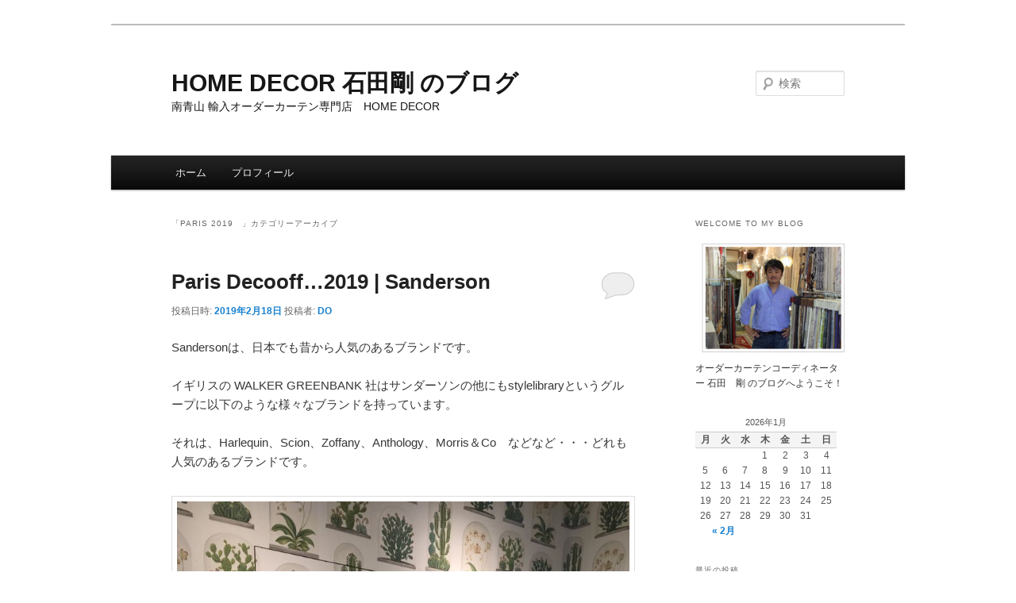

--- FILE ---
content_type: text/html; charset=UTF-8
request_url: https://www.e-windy.com/blog/ishida/category/paris-2019%E3%80%80/
body_size: 22930
content:
<!DOCTYPE html>
<!--[if IE 6]>
<html id="ie6" lang="ja">
<![endif]-->
<!--[if IE 7]>
<html id="ie7" lang="ja">
<![endif]-->
<!--[if IE 8]>
<html id="ie8" lang="ja">
<![endif]-->
<!--[if !(IE 6) & !(IE 7) & !(IE 8)]><!-->
<html lang="ja">
<!--<![endif]-->
<head>
<meta charset="UTF-8" />
<meta name="viewport" content="width=device-width" />
<title>
Paris 2019　 | HOME DECOR  石田剛 のブログ	</title>
<link rel="profile" href="https://gmpg.org/xfn/11" />
<link rel="stylesheet" type="text/css" media="all" href="https://www.e-windy.com/blog/ishida/wp-content/themes/twentyeleven/style.css?ver=20231107" />
<link rel="pingback" href="https://www.e-windy.com/blog/ishida/xmlrpc.php">
<!--[if lt IE 9]>
<script src="https://www.e-windy.com/blog/ishida/wp-content/themes/twentyeleven/js/html5.js?ver=3.7.0" type="text/javascript"></script>
<![endif]-->
<meta name='robots' content='max-image-preview:large' />
<link rel="alternate" type="application/rss+xml" title="HOME DECOR  石田剛 のブログ &raquo; フィード" href="https://www.e-windy.com/blog/ishida/feed/" />
<link rel="alternate" type="application/rss+xml" title="HOME DECOR  石田剛 のブログ &raquo; コメントフィード" href="https://www.e-windy.com/blog/ishida/comments/feed/" />
<link rel="alternate" type="application/rss+xml" title="HOME DECOR  石田剛 のブログ &raquo; Paris 2019　 カテゴリーのフィード" href="https://www.e-windy.com/blog/ishida/category/paris-2019%e3%80%80/feed/" />
<script type="text/javascript">
/* <![CDATA[ */
window._wpemojiSettings = {"baseUrl":"https:\/\/s.w.org\/images\/core\/emoji\/14.0.0\/72x72\/","ext":".png","svgUrl":"https:\/\/s.w.org\/images\/core\/emoji\/14.0.0\/svg\/","svgExt":".svg","source":{"concatemoji":"https:\/\/www.e-windy.com\/blog\/ishida\/wp-includes\/js\/wp-emoji-release.min.js?ver=6.4.7"}};
/*! This file is auto-generated */
!function(i,n){var o,s,e;function c(e){try{var t={supportTests:e,timestamp:(new Date).valueOf()};sessionStorage.setItem(o,JSON.stringify(t))}catch(e){}}function p(e,t,n){e.clearRect(0,0,e.canvas.width,e.canvas.height),e.fillText(t,0,0);var t=new Uint32Array(e.getImageData(0,0,e.canvas.width,e.canvas.height).data),r=(e.clearRect(0,0,e.canvas.width,e.canvas.height),e.fillText(n,0,0),new Uint32Array(e.getImageData(0,0,e.canvas.width,e.canvas.height).data));return t.every(function(e,t){return e===r[t]})}function u(e,t,n){switch(t){case"flag":return n(e,"\ud83c\udff3\ufe0f\u200d\u26a7\ufe0f","\ud83c\udff3\ufe0f\u200b\u26a7\ufe0f")?!1:!n(e,"\ud83c\uddfa\ud83c\uddf3","\ud83c\uddfa\u200b\ud83c\uddf3")&&!n(e,"\ud83c\udff4\udb40\udc67\udb40\udc62\udb40\udc65\udb40\udc6e\udb40\udc67\udb40\udc7f","\ud83c\udff4\u200b\udb40\udc67\u200b\udb40\udc62\u200b\udb40\udc65\u200b\udb40\udc6e\u200b\udb40\udc67\u200b\udb40\udc7f");case"emoji":return!n(e,"\ud83e\udef1\ud83c\udffb\u200d\ud83e\udef2\ud83c\udfff","\ud83e\udef1\ud83c\udffb\u200b\ud83e\udef2\ud83c\udfff")}return!1}function f(e,t,n){var r="undefined"!=typeof WorkerGlobalScope&&self instanceof WorkerGlobalScope?new OffscreenCanvas(300,150):i.createElement("canvas"),a=r.getContext("2d",{willReadFrequently:!0}),o=(a.textBaseline="top",a.font="600 32px Arial",{});return e.forEach(function(e){o[e]=t(a,e,n)}),o}function t(e){var t=i.createElement("script");t.src=e,t.defer=!0,i.head.appendChild(t)}"undefined"!=typeof Promise&&(o="wpEmojiSettingsSupports",s=["flag","emoji"],n.supports={everything:!0,everythingExceptFlag:!0},e=new Promise(function(e){i.addEventListener("DOMContentLoaded",e,{once:!0})}),new Promise(function(t){var n=function(){try{var e=JSON.parse(sessionStorage.getItem(o));if("object"==typeof e&&"number"==typeof e.timestamp&&(new Date).valueOf()<e.timestamp+604800&&"object"==typeof e.supportTests)return e.supportTests}catch(e){}return null}();if(!n){if("undefined"!=typeof Worker&&"undefined"!=typeof OffscreenCanvas&&"undefined"!=typeof URL&&URL.createObjectURL&&"undefined"!=typeof Blob)try{var e="postMessage("+f.toString()+"("+[JSON.stringify(s),u.toString(),p.toString()].join(",")+"));",r=new Blob([e],{type:"text/javascript"}),a=new Worker(URL.createObjectURL(r),{name:"wpTestEmojiSupports"});return void(a.onmessage=function(e){c(n=e.data),a.terminate(),t(n)})}catch(e){}c(n=f(s,u,p))}t(n)}).then(function(e){for(var t in e)n.supports[t]=e[t],n.supports.everything=n.supports.everything&&n.supports[t],"flag"!==t&&(n.supports.everythingExceptFlag=n.supports.everythingExceptFlag&&n.supports[t]);n.supports.everythingExceptFlag=n.supports.everythingExceptFlag&&!n.supports.flag,n.DOMReady=!1,n.readyCallback=function(){n.DOMReady=!0}}).then(function(){return e}).then(function(){var e;n.supports.everything||(n.readyCallback(),(e=n.source||{}).concatemoji?t(e.concatemoji):e.wpemoji&&e.twemoji&&(t(e.twemoji),t(e.wpemoji)))}))}((window,document),window._wpemojiSettings);
/* ]]> */
</script>
<style id='wp-emoji-styles-inline-css' type='text/css'>

	img.wp-smiley, img.emoji {
		display: inline !important;
		border: none !important;
		box-shadow: none !important;
		height: 1em !important;
		width: 1em !important;
		margin: 0 0.07em !important;
		vertical-align: -0.1em !important;
		background: none !important;
		padding: 0 !important;
	}
</style>
<link rel='stylesheet' id='wp-block-library-css' href='https://www.e-windy.com/blog/ishida/wp-includes/css/dist/block-library/style.min.css?ver=6.4.7' type='text/css' media='all' />
<style id='wp-block-library-theme-inline-css' type='text/css'>
.wp-block-audio figcaption{color:#555;font-size:13px;text-align:center}.is-dark-theme .wp-block-audio figcaption{color:hsla(0,0%,100%,.65)}.wp-block-audio{margin:0 0 1em}.wp-block-code{border:1px solid #ccc;border-radius:4px;font-family:Menlo,Consolas,monaco,monospace;padding:.8em 1em}.wp-block-embed figcaption{color:#555;font-size:13px;text-align:center}.is-dark-theme .wp-block-embed figcaption{color:hsla(0,0%,100%,.65)}.wp-block-embed{margin:0 0 1em}.blocks-gallery-caption{color:#555;font-size:13px;text-align:center}.is-dark-theme .blocks-gallery-caption{color:hsla(0,0%,100%,.65)}.wp-block-image figcaption{color:#555;font-size:13px;text-align:center}.is-dark-theme .wp-block-image figcaption{color:hsla(0,0%,100%,.65)}.wp-block-image{margin:0 0 1em}.wp-block-pullquote{border-bottom:4px solid;border-top:4px solid;color:currentColor;margin-bottom:1.75em}.wp-block-pullquote cite,.wp-block-pullquote footer,.wp-block-pullquote__citation{color:currentColor;font-size:.8125em;font-style:normal;text-transform:uppercase}.wp-block-quote{border-left:.25em solid;margin:0 0 1.75em;padding-left:1em}.wp-block-quote cite,.wp-block-quote footer{color:currentColor;font-size:.8125em;font-style:normal;position:relative}.wp-block-quote.has-text-align-right{border-left:none;border-right:.25em solid;padding-left:0;padding-right:1em}.wp-block-quote.has-text-align-center{border:none;padding-left:0}.wp-block-quote.is-large,.wp-block-quote.is-style-large,.wp-block-quote.is-style-plain{border:none}.wp-block-search .wp-block-search__label{font-weight:700}.wp-block-search__button{border:1px solid #ccc;padding:.375em .625em}:where(.wp-block-group.has-background){padding:1.25em 2.375em}.wp-block-separator.has-css-opacity{opacity:.4}.wp-block-separator{border:none;border-bottom:2px solid;margin-left:auto;margin-right:auto}.wp-block-separator.has-alpha-channel-opacity{opacity:1}.wp-block-separator:not(.is-style-wide):not(.is-style-dots){width:100px}.wp-block-separator.has-background:not(.is-style-dots){border-bottom:none;height:1px}.wp-block-separator.has-background:not(.is-style-wide):not(.is-style-dots){height:2px}.wp-block-table{margin:0 0 1em}.wp-block-table td,.wp-block-table th{word-break:normal}.wp-block-table figcaption{color:#555;font-size:13px;text-align:center}.is-dark-theme .wp-block-table figcaption{color:hsla(0,0%,100%,.65)}.wp-block-video figcaption{color:#555;font-size:13px;text-align:center}.is-dark-theme .wp-block-video figcaption{color:hsla(0,0%,100%,.65)}.wp-block-video{margin:0 0 1em}.wp-block-template-part.has-background{margin-bottom:0;margin-top:0;padding:1.25em 2.375em}
</style>
<style id='classic-theme-styles-inline-css' type='text/css'>
/*! This file is auto-generated */
.wp-block-button__link{color:#fff;background-color:#32373c;border-radius:9999px;box-shadow:none;text-decoration:none;padding:calc(.667em + 2px) calc(1.333em + 2px);font-size:1.125em}.wp-block-file__button{background:#32373c;color:#fff;text-decoration:none}
</style>
<style id='global-styles-inline-css' type='text/css'>
body{--wp--preset--color--black: #000;--wp--preset--color--cyan-bluish-gray: #abb8c3;--wp--preset--color--white: #fff;--wp--preset--color--pale-pink: #f78da7;--wp--preset--color--vivid-red: #cf2e2e;--wp--preset--color--luminous-vivid-orange: #ff6900;--wp--preset--color--luminous-vivid-amber: #fcb900;--wp--preset--color--light-green-cyan: #7bdcb5;--wp--preset--color--vivid-green-cyan: #00d084;--wp--preset--color--pale-cyan-blue: #8ed1fc;--wp--preset--color--vivid-cyan-blue: #0693e3;--wp--preset--color--vivid-purple: #9b51e0;--wp--preset--color--blue: #1982d1;--wp--preset--color--dark-gray: #373737;--wp--preset--color--medium-gray: #666;--wp--preset--color--light-gray: #e2e2e2;--wp--preset--gradient--vivid-cyan-blue-to-vivid-purple: linear-gradient(135deg,rgba(6,147,227,1) 0%,rgb(155,81,224) 100%);--wp--preset--gradient--light-green-cyan-to-vivid-green-cyan: linear-gradient(135deg,rgb(122,220,180) 0%,rgb(0,208,130) 100%);--wp--preset--gradient--luminous-vivid-amber-to-luminous-vivid-orange: linear-gradient(135deg,rgba(252,185,0,1) 0%,rgba(255,105,0,1) 100%);--wp--preset--gradient--luminous-vivid-orange-to-vivid-red: linear-gradient(135deg,rgba(255,105,0,1) 0%,rgb(207,46,46) 100%);--wp--preset--gradient--very-light-gray-to-cyan-bluish-gray: linear-gradient(135deg,rgb(238,238,238) 0%,rgb(169,184,195) 100%);--wp--preset--gradient--cool-to-warm-spectrum: linear-gradient(135deg,rgb(74,234,220) 0%,rgb(151,120,209) 20%,rgb(207,42,186) 40%,rgb(238,44,130) 60%,rgb(251,105,98) 80%,rgb(254,248,76) 100%);--wp--preset--gradient--blush-light-purple: linear-gradient(135deg,rgb(255,206,236) 0%,rgb(152,150,240) 100%);--wp--preset--gradient--blush-bordeaux: linear-gradient(135deg,rgb(254,205,165) 0%,rgb(254,45,45) 50%,rgb(107,0,62) 100%);--wp--preset--gradient--luminous-dusk: linear-gradient(135deg,rgb(255,203,112) 0%,rgb(199,81,192) 50%,rgb(65,88,208) 100%);--wp--preset--gradient--pale-ocean: linear-gradient(135deg,rgb(255,245,203) 0%,rgb(182,227,212) 50%,rgb(51,167,181) 100%);--wp--preset--gradient--electric-grass: linear-gradient(135deg,rgb(202,248,128) 0%,rgb(113,206,126) 100%);--wp--preset--gradient--midnight: linear-gradient(135deg,rgb(2,3,129) 0%,rgb(40,116,252) 100%);--wp--preset--font-size--small: 13px;--wp--preset--font-size--medium: 20px;--wp--preset--font-size--large: 36px;--wp--preset--font-size--x-large: 42px;--wp--preset--spacing--20: 0.44rem;--wp--preset--spacing--30: 0.67rem;--wp--preset--spacing--40: 1rem;--wp--preset--spacing--50: 1.5rem;--wp--preset--spacing--60: 2.25rem;--wp--preset--spacing--70: 3.38rem;--wp--preset--spacing--80: 5.06rem;--wp--preset--shadow--natural: 6px 6px 9px rgba(0, 0, 0, 0.2);--wp--preset--shadow--deep: 12px 12px 50px rgba(0, 0, 0, 0.4);--wp--preset--shadow--sharp: 6px 6px 0px rgba(0, 0, 0, 0.2);--wp--preset--shadow--outlined: 6px 6px 0px -3px rgba(255, 255, 255, 1), 6px 6px rgba(0, 0, 0, 1);--wp--preset--shadow--crisp: 6px 6px 0px rgba(0, 0, 0, 1);}:where(.is-layout-flex){gap: 0.5em;}:where(.is-layout-grid){gap: 0.5em;}body .is-layout-flow > .alignleft{float: left;margin-inline-start: 0;margin-inline-end: 2em;}body .is-layout-flow > .alignright{float: right;margin-inline-start: 2em;margin-inline-end: 0;}body .is-layout-flow > .aligncenter{margin-left: auto !important;margin-right: auto !important;}body .is-layout-constrained > .alignleft{float: left;margin-inline-start: 0;margin-inline-end: 2em;}body .is-layout-constrained > .alignright{float: right;margin-inline-start: 2em;margin-inline-end: 0;}body .is-layout-constrained > .aligncenter{margin-left: auto !important;margin-right: auto !important;}body .is-layout-constrained > :where(:not(.alignleft):not(.alignright):not(.alignfull)){max-width: var(--wp--style--global--content-size);margin-left: auto !important;margin-right: auto !important;}body .is-layout-constrained > .alignwide{max-width: var(--wp--style--global--wide-size);}body .is-layout-flex{display: flex;}body .is-layout-flex{flex-wrap: wrap;align-items: center;}body .is-layout-flex > *{margin: 0;}body .is-layout-grid{display: grid;}body .is-layout-grid > *{margin: 0;}:where(.wp-block-columns.is-layout-flex){gap: 2em;}:where(.wp-block-columns.is-layout-grid){gap: 2em;}:where(.wp-block-post-template.is-layout-flex){gap: 1.25em;}:where(.wp-block-post-template.is-layout-grid){gap: 1.25em;}.has-black-color{color: var(--wp--preset--color--black) !important;}.has-cyan-bluish-gray-color{color: var(--wp--preset--color--cyan-bluish-gray) !important;}.has-white-color{color: var(--wp--preset--color--white) !important;}.has-pale-pink-color{color: var(--wp--preset--color--pale-pink) !important;}.has-vivid-red-color{color: var(--wp--preset--color--vivid-red) !important;}.has-luminous-vivid-orange-color{color: var(--wp--preset--color--luminous-vivid-orange) !important;}.has-luminous-vivid-amber-color{color: var(--wp--preset--color--luminous-vivid-amber) !important;}.has-light-green-cyan-color{color: var(--wp--preset--color--light-green-cyan) !important;}.has-vivid-green-cyan-color{color: var(--wp--preset--color--vivid-green-cyan) !important;}.has-pale-cyan-blue-color{color: var(--wp--preset--color--pale-cyan-blue) !important;}.has-vivid-cyan-blue-color{color: var(--wp--preset--color--vivid-cyan-blue) !important;}.has-vivid-purple-color{color: var(--wp--preset--color--vivid-purple) !important;}.has-black-background-color{background-color: var(--wp--preset--color--black) !important;}.has-cyan-bluish-gray-background-color{background-color: var(--wp--preset--color--cyan-bluish-gray) !important;}.has-white-background-color{background-color: var(--wp--preset--color--white) !important;}.has-pale-pink-background-color{background-color: var(--wp--preset--color--pale-pink) !important;}.has-vivid-red-background-color{background-color: var(--wp--preset--color--vivid-red) !important;}.has-luminous-vivid-orange-background-color{background-color: var(--wp--preset--color--luminous-vivid-orange) !important;}.has-luminous-vivid-amber-background-color{background-color: var(--wp--preset--color--luminous-vivid-amber) !important;}.has-light-green-cyan-background-color{background-color: var(--wp--preset--color--light-green-cyan) !important;}.has-vivid-green-cyan-background-color{background-color: var(--wp--preset--color--vivid-green-cyan) !important;}.has-pale-cyan-blue-background-color{background-color: var(--wp--preset--color--pale-cyan-blue) !important;}.has-vivid-cyan-blue-background-color{background-color: var(--wp--preset--color--vivid-cyan-blue) !important;}.has-vivid-purple-background-color{background-color: var(--wp--preset--color--vivid-purple) !important;}.has-black-border-color{border-color: var(--wp--preset--color--black) !important;}.has-cyan-bluish-gray-border-color{border-color: var(--wp--preset--color--cyan-bluish-gray) !important;}.has-white-border-color{border-color: var(--wp--preset--color--white) !important;}.has-pale-pink-border-color{border-color: var(--wp--preset--color--pale-pink) !important;}.has-vivid-red-border-color{border-color: var(--wp--preset--color--vivid-red) !important;}.has-luminous-vivid-orange-border-color{border-color: var(--wp--preset--color--luminous-vivid-orange) !important;}.has-luminous-vivid-amber-border-color{border-color: var(--wp--preset--color--luminous-vivid-amber) !important;}.has-light-green-cyan-border-color{border-color: var(--wp--preset--color--light-green-cyan) !important;}.has-vivid-green-cyan-border-color{border-color: var(--wp--preset--color--vivid-green-cyan) !important;}.has-pale-cyan-blue-border-color{border-color: var(--wp--preset--color--pale-cyan-blue) !important;}.has-vivid-cyan-blue-border-color{border-color: var(--wp--preset--color--vivid-cyan-blue) !important;}.has-vivid-purple-border-color{border-color: var(--wp--preset--color--vivid-purple) !important;}.has-vivid-cyan-blue-to-vivid-purple-gradient-background{background: var(--wp--preset--gradient--vivid-cyan-blue-to-vivid-purple) !important;}.has-light-green-cyan-to-vivid-green-cyan-gradient-background{background: var(--wp--preset--gradient--light-green-cyan-to-vivid-green-cyan) !important;}.has-luminous-vivid-amber-to-luminous-vivid-orange-gradient-background{background: var(--wp--preset--gradient--luminous-vivid-amber-to-luminous-vivid-orange) !important;}.has-luminous-vivid-orange-to-vivid-red-gradient-background{background: var(--wp--preset--gradient--luminous-vivid-orange-to-vivid-red) !important;}.has-very-light-gray-to-cyan-bluish-gray-gradient-background{background: var(--wp--preset--gradient--very-light-gray-to-cyan-bluish-gray) !important;}.has-cool-to-warm-spectrum-gradient-background{background: var(--wp--preset--gradient--cool-to-warm-spectrum) !important;}.has-blush-light-purple-gradient-background{background: var(--wp--preset--gradient--blush-light-purple) !important;}.has-blush-bordeaux-gradient-background{background: var(--wp--preset--gradient--blush-bordeaux) !important;}.has-luminous-dusk-gradient-background{background: var(--wp--preset--gradient--luminous-dusk) !important;}.has-pale-ocean-gradient-background{background: var(--wp--preset--gradient--pale-ocean) !important;}.has-electric-grass-gradient-background{background: var(--wp--preset--gradient--electric-grass) !important;}.has-midnight-gradient-background{background: var(--wp--preset--gradient--midnight) !important;}.has-small-font-size{font-size: var(--wp--preset--font-size--small) !important;}.has-medium-font-size{font-size: var(--wp--preset--font-size--medium) !important;}.has-large-font-size{font-size: var(--wp--preset--font-size--large) !important;}.has-x-large-font-size{font-size: var(--wp--preset--font-size--x-large) !important;}
.wp-block-navigation a:where(:not(.wp-element-button)){color: inherit;}
:where(.wp-block-post-template.is-layout-flex){gap: 1.25em;}:where(.wp-block-post-template.is-layout-grid){gap: 1.25em;}
:where(.wp-block-columns.is-layout-flex){gap: 2em;}:where(.wp-block-columns.is-layout-grid){gap: 2em;}
.wp-block-pullquote{font-size: 1.5em;line-height: 1.6;}
</style>
<link rel='stylesheet' id='twentyeleven-block-style-css' href='https://www.e-windy.com/blog/ishida/wp-content/themes/twentyeleven/blocks.css?ver=20230122' type='text/css' media='all' />
<link rel="https://api.w.org/" href="https://www.e-windy.com/blog/ishida/wp-json/" /><link rel="alternate" type="application/json" href="https://www.e-windy.com/blog/ishida/wp-json/wp/v2/categories/40" /><link rel="EditURI" type="application/rsd+xml" title="RSD" href="https://www.e-windy.com/blog/ishida/xmlrpc.php?rsd" />
<meta name="generator" content="WordPress 6.4.7" />
		<style type="text/css" id="twentyeleven-header-css">
				#site-title a,
		#site-description {
			color: #161616;
		}
		</style>
		<style type="text/css" id="custom-background-css">
body.custom-background { background-color: #ffffff; }
</style>
	</head>

<body class="archive category category-paris-2019 category-40 custom-background wp-embed-responsive two-column right-sidebar">
<div class="skip-link"><a class="assistive-text" href="#content">メインコンテンツへ移動</a></div><div class="skip-link"><a class="assistive-text" href="#secondary">サブコンテンツへ移動</a></div><div id="page" class="hfeed">
	<header id="branding">
			<hgroup>
				<h1 id="site-title"><span><a href="https://www.e-windy.com/blog/ishida/" rel="home">HOME DECOR  石田剛 のブログ</a></span></h1>
				<h2 id="site-description">南青山 輸入オーダーカーテン専門店　HOME DECOR</h2>
			</hgroup>

			
									<form method="get" id="searchform" action="https://www.e-windy.com/blog/ishida/">
		<label for="s" class="assistive-text">検索</label>
		<input type="text" class="field" name="s" id="s" placeholder="検索" />
		<input type="submit" class="submit" name="submit" id="searchsubmit" value="検索" />
	</form>
			
			<nav id="access">
				<h3 class="assistive-text">メインメニュー</h3>
				<div class="menu"><ul>
<li ><a href="https://www.e-windy.com/blog/ishida/">ホーム</a></li><li class="page_item page-item-2479"><a href="https://www.e-windy.com/blog/ishida/%e3%83%97%e3%83%ad%e3%83%95%e3%82%a3%e3%83%bc%e3%83%ab/">プロフィール</a></li>
</ul></div>
			</nav><!-- #access -->
	</header><!-- #branding -->


	<div id="main">

		<section id="primary">
			<div id="content" role="main">

			
				<header class="page-header">
					<h1 class="page-title">
					「<span>Paris 2019　</span>」カテゴリーアーカイブ					</h1>

									</header>

				
				
					
	<article id="post-7470" class="post-7470 post type-post status-publish format-standard hentry category-paris-2019 category-blog category-11 category-travel">
		<header class="entry-header">
						<h1 class="entry-title"><a href="https://www.e-windy.com/blog/ishida/paris-decooff-2019-sanderson/" rel="bookmark">Paris Decooff&#8230;2019       |      Sanderson</a></h1>
			
						<div class="entry-meta">
				<span class="sep">投稿日時: </span><a href="https://www.e-windy.com/blog/ishida/paris-decooff-2019-sanderson/" title="19:25" rel="bookmark"><time class="entry-date" datetime="2019-02-18T19:25:54+09:00">2019年2月18日</time></a><span class="by-author"> <span class="sep"> 投稿者: </span> <span class="author vcard"><a class="url fn n" href="https://www.e-windy.com/blog/ishida/author/ishida/" title="DO の投稿をすべて表示" rel="author">DO</a></span></span>			</div><!-- .entry-meta -->
			
						<div class="comments-link">
				<a href="https://www.e-windy.com/blog/ishida/paris-decooff-2019-sanderson/#respond"><span class="leave-reply">返信</span></a>			</div>
					</header><!-- .entry-header -->

				<div class="entry-content">
			<p>Sandersonは、日本でも昔から人気のあるブランドです。</p>
<p>イギリスの WALKER GREENBANK 社はサンダーソンの他にもstylelibraryというグループに以下のような様々なブランドを持っています。</p>
<p>それは、Harlequin、Scion、Zoffany、Anthology、Morris＆Co　などなど・・・どれも人気のあるブランドです。</p>
<p><img fetchpriority="high" decoding="async" class="alignnone size-full wp-image-7306" src="https://www.e-windy.com/blog/ishida/files/2019/01/IMG_E6151_1024.jpg" alt="" width="767" height="1024" srcset="https://www.e-windy.com/blog/ishida/files/2019/01/IMG_E6151_1024.jpg 767w, https://www.e-windy.com/blog/ishida/files/2019/01/IMG_E6151_1024-225x300.jpg 225w" sizes="(max-width: 767px) 100vw, 767px" /></p>
<p>サンダーソンの特徴と言えばやはり”ボタニカル”なプリント生地です。</p>
<p>今回のコレクション ”Glasshouse&#8221; は、まさにサンダーソンの王道を行く動植物をモチーフとした美しいプリントや刺繍のコレクションです。</p>
<p><img decoding="async" class="alignnone size-full wp-image-7267" src="https://www.e-windy.com/blog/ishida/files/2019/01/IMG_6140_1024.jpg" alt="" width="1024" height="768" srcset="https://www.e-windy.com/blog/ishida/files/2019/01/IMG_6140_1024.jpg 1024w, https://www.e-windy.com/blog/ishida/files/2019/01/IMG_6140_1024-300x225.jpg 300w, https://www.e-windy.com/blog/ishida/files/2019/01/IMG_6140_1024-768x576.jpg 768w, https://www.e-windy.com/blog/ishida/files/2019/01/IMG_6140_1024-400x300.jpg 400w" sizes="(max-width: 1024px) 100vw, 1024px" /></p>
<p>ヨーローパ以外の市場をはっきりと意識した、明るくコントラストのはっきりしたサンダーソンらしい華やかな色合いのデザインが多く発表されました。</p>
<p>PALM HOUSE は、優雅にアレンジされたヤシの葉とシルエットのある影が、あふれんばかりの色の配列で並んでいます。</p>
<p><img decoding="async" class="alignnone size-full wp-image-7268" src="https://www.e-windy.com/blog/ishida/files/2019/01/IMG_6142_1024.jpg" alt="" width="1024" height="768" srcset="https://www.e-windy.com/blog/ishida/files/2019/01/IMG_6142_1024.jpg 1024w, https://www.e-windy.com/blog/ishida/files/2019/01/IMG_6142_1024-300x225.jpg 300w, https://www.e-windy.com/blog/ishida/files/2019/01/IMG_6142_1024-768x576.jpg 768w, https://www.e-windy.com/blog/ishida/files/2019/01/IMG_6142_1024-400x300.jpg 400w" sizes="(max-width: 1024px) 100vw, 1024px" /></p>
<p>RAIN FOREST EMBROIDERY はサンダーソンの1961年のアーカイブデザインから復刻されて刺繍で表現されました。</p>
<p><img loading="lazy" decoding="async" class="alignnone size-full wp-image-7359" src="https://www.e-windy.com/blog/ishida/files/2019/01/IMG_5910_1024.jpg" alt="" width="1024" height="768" srcset="https://www.e-windy.com/blog/ishida/files/2019/01/IMG_5910_1024.jpg 1024w, https://www.e-windy.com/blog/ishida/files/2019/01/IMG_5910_1024-300x225.jpg 300w, https://www.e-windy.com/blog/ishida/files/2019/01/IMG_5910_1024-768x576.jpg 768w, https://www.e-windy.com/blog/ishida/files/2019/01/IMG_5910_1024-400x300.jpg 400w" sizes="(max-width: 1024px) 100vw, 1024px" /></p>
<p>コントラストのはっきりしたプリントの生地も多く発表されています。</p>
<p>今回のサンダーソンはとても使いやすいコレクションです。</p>
<p>弊社ホームデコアのコレクションにも新しく加わります。</p>
<p>&nbsp;</p>
<p>&nbsp;</p>
					</div><!-- .entry-content -->
		
		<footer class="entry-meta">
			
										<span class="cat-links">
					<span class="entry-utility-prep entry-utility-prep-cat-links">カテゴリー:</span> <a href="https://www.e-windy.com/blog/ishida/category/paris-2019%e3%80%80/" rel="category tag">Paris 2019　</a>、<a href="https://www.e-windy.com/blog/ishida/category/blog/" rel="category tag">ブログ</a>、<a href="https://www.e-windy.com/blog/ishida/category/%e6%96%b0%e4%bd%9c%e7%99%ba%e8%a1%a8%e4%bc%9a/" rel="category tag">新作発表会</a>、<a href="https://www.e-windy.com/blog/ishida/category/blog/travel/" rel="category tag">旅</a>			</span>
							
										
										<span class="sep"> | </span>
						<span class="comments-link"><a href="https://www.e-windy.com/blog/ishida/paris-decooff-2019-sanderson/#respond"><span class="leave-reply">コメントを残す</span></a></span>
			
					</footer><!-- .entry-meta -->
	</article><!-- #post-7470 -->

				
					
	<article id="post-7448" class="post-7448 post type-post status-publish format-standard hentry category-paris-2019 category-items category-interior category-blog category-11">
		<header class="entry-header">
						<h1 class="entry-title"><a href="https://www.e-windy.com/blog/ishida/paris-decooff-2019-pierre-frey-braqunie/" rel="bookmark">Paris Decooff&#8230;2019       |      PIERRE FREY / BRAQUNIE</a></h1>
			
						<div class="entry-meta">
				<span class="sep">投稿日時: </span><a href="https://www.e-windy.com/blog/ishida/paris-decooff-2019-pierre-frey-braqunie/" title="19:51" rel="bookmark"><time class="entry-date" datetime="2019-02-04T19:51:28+09:00">2019年2月4日</time></a><span class="by-author"> <span class="sep"> 投稿者: </span> <span class="author vcard"><a class="url fn n" href="https://www.e-windy.com/blog/ishida/author/ishida/" title="DO の投稿をすべて表示" rel="author">DO</a></span></span>			</div><!-- .entry-meta -->
			
						<div class="comments-link">
				<a href="https://www.e-windy.com/blog/ishida/paris-decooff-2019-pierre-frey-braqunie/#respond"><span class="leave-reply">返信</span></a>			</div>
					</header><!-- .entry-header -->

				<div class="entry-content">
			<h1><img loading="lazy" decoding="async" class="alignnone size-full wp-image-7452" src="https://www.e-windy.com/blog/ishida/files/2019/02/images.png" alt="" width="225" height="225" srcset="https://www.e-windy.com/blog/ishida/files/2019/02/images.png 225w, https://www.e-windy.com/blog/ishida/files/2019/02/images-150x150.png 150w" sizes="(max-width: 225px) 100vw, 225px" />　<img loading="lazy" decoding="async" class="alignnone wp-image-7455" src="https://www.e-windy.com/blog/ishida/files/2019/02/AET7346leg-457x457-300x300.jpg" alt="" width="220" height="220" srcset="https://www.e-windy.com/blog/ishida/files/2019/02/AET7346leg-457x457-300x300.jpg 300w, https://www.e-windy.com/blog/ishida/files/2019/02/AET7346leg-457x457-150x150.jpg 150w, https://www.e-windy.com/blog/ishida/files/2019/02/AET7346leg-457x457.jpg 457w" sizes="(max-width: 220px) 100vw, 220px" /></h1>
<p>フランスのナンバー1ブランドといえばやはり &#8220;PIERRE FREY&#8221;（ピエール・フレイ）と言えるのではないでしょうか。</p>
<p>ヨーロッパが不況と言われるこの時代にも 前年比14％アップの業績を上げているとは素晴らしいものです。</p>
<p>今回は、その中のグループブランドの一つである “BRAQENIÉ”（ブラクニエ）をご紹介しましょう。</p>
<div id="attachment_7450" style="width: 778px" class="wp-caption alignnone"><img loading="lazy" decoding="async" aria-describedby="caption-attachment-7450" class="wp-image-7450 size-full" src="https://www.e-windy.com/blog/ishida/files/2019/02/IMG_6060_1024.jpg" alt="" width="768" height="1024" srcset="https://www.e-windy.com/blog/ishida/files/2019/02/IMG_6060_1024.jpg 768w, https://www.e-windy.com/blog/ishida/files/2019/02/IMG_6060_1024-225x300.jpg 225w" sizes="(max-width: 768px) 100vw, 768px" /><p id="caption-attachment-7450" class="wp-caption-text">by Anne Pericchi-Draeger</p></div>
<p>ブラクニエは1858年にブラクニエ兄弟のアレクサンドルとシャルルアンリによって創設され、まさしくフランスの伝統的なドキュメンをもとに、古典的なファブリックを現代に蘇らせているブランドです。</p>
<p>フランスのナポレオン3世の公式供給者であり、ベルギー王国とドイツ皇帝の供給者でもありました。</p>
<p>ルーヴル、シャンボール、ヴァチカンなどナポレオン三世以降のヨーロッパの宮殿、ヴィクトル・ユーゴーの家などでも使われているのです。</p>
<p><img loading="lazy" decoding="async" class="alignnone size-full wp-image-7451" src="https://www.e-windy.com/blog/ishida/files/2019/02/IMG_6061_1024.jpg" alt="" width="768" height="1024" srcset="https://www.e-windy.com/blog/ishida/files/2019/02/IMG_6061_1024.jpg 768w, https://www.e-windy.com/blog/ishida/files/2019/02/IMG_6061_1024-225x300.jpg 225w" sizes="(max-width: 768px) 100vw, 768px" /></p>
<p>そして、1991年にピエール・フレイのグループとなりました。</p>
<p>右岸の会場　“RUE DU MAIL&#8221;  にあるショールームの地下にはそのアーカイブのコレクションが数多く保管されています。</p>
<p>それらの貴重なデザインををもとに現代にマッチしたカラーリングで再解釈され、フレンチスタイルらしい素敵なコレクションを展開しているのです。</p>
<p><img loading="lazy" decoding="async" class="alignnone size-full wp-image-7317" src="https://www.e-windy.com/blog/ishida/files/2019/01/IMG_E6413_1024.jpg" alt="" width="1024" height="768" srcset="https://www.e-windy.com/blog/ishida/files/2019/01/IMG_E6413_1024.jpg 1024w, https://www.e-windy.com/blog/ishida/files/2019/01/IMG_E6413_1024-300x225.jpg 300w, https://www.e-windy.com/blog/ishida/files/2019/01/IMG_E6413_1024-768x576.jpg 768w, https://www.e-windy.com/blog/ishida/files/2019/01/IMG_E6413_1024-400x300.jpg 400w" sizes="(max-width: 1024px) 100vw, 1024px" /></p>
<p>こちらは、左岸のサンジェルマン・デ・プレ地区にあるブラクニエの単独ショールームのディスプレイです。</p>
<p>テーマは「COMPTOIR D&#8217;ORIENT」フランス人デザイナー &#8220;Anne Pericchi-Draeger ” によるものです。</p>
<p>18世紀の装飾芸術における主要テーマであるエキゾチック主義です。</p>
<p><img loading="lazy" decoding="async" class="alignnone size-full wp-image-7316" src="https://www.e-windy.com/blog/ishida/files/2019/01/IMG_E6410_1024.jpg" alt="" width="768" height="1024" srcset="https://www.e-windy.com/blog/ishida/files/2019/01/IMG_E6410_1024.jpg 768w, https://www.e-windy.com/blog/ishida/files/2019/01/IMG_E6410_1024-225x300.jpg 225w" sizes="(max-width: 768px) 100vw, 768px" /></p>
<p>16世紀にオスマン帝国、インド、ペルシャ、中国からの輸入品で始まった<em>エキゾチックな花</em>、<em>パイナップル</em>、<em>シノワズリ</em>は、世界の他の地域にとってこのうえなく魅力的なものでした。</p>
<p>これらの遠い土地は 夢のような異国情緒にあふれ、ヨーロッパ人を魅了しているのです。</p>
<p><img loading="lazy" decoding="async" class="alignnone size-full wp-image-7315" src="https://www.e-windy.com/blog/ishida/files/2019/01/IMG_E6409_1024.jpg" alt="" width="1024" height="768" srcset="https://www.e-windy.com/blog/ishida/files/2019/01/IMG_E6409_1024.jpg 1024w, https://www.e-windy.com/blog/ishida/files/2019/01/IMG_E6409_1024-300x225.jpg 300w, https://www.e-windy.com/blog/ishida/files/2019/01/IMG_E6409_1024-768x576.jpg 768w, https://www.e-windy.com/blog/ishida/files/2019/01/IMG_E6409_1024-400x300.jpg 400w" sizes="(max-width: 1024px) 100vw, 1024px" /></p>
<p>ターゲットは30～40代の女性。大人可愛らしさを表現しています。</p>
<p>&#8220;Age of Enlightenment&#8221; と表現されたこの再定義は、純粋に古典が好きな人を安心させ且つ、色や壮観なデザインに恋をしている若い世代をも間違いなく魅了します。</p>
<p><img loading="lazy" decoding="async" class="alignnone size-full wp-image-7291" src="https://www.e-windy.com/blog/ishida/files/2019/01/IMG_6416_1024.jpg" alt="" width="768" height="1024" srcset="https://www.e-windy.com/blog/ishida/files/2019/01/IMG_6416_1024.jpg 768w, https://www.e-windy.com/blog/ishida/files/2019/01/IMG_6416_1024-225x300.jpg 225w" sizes="(max-width: 768px) 100vw, 768px" /></p>
<p>シルク、プリント、刺しゅう、そしてベルベットの力強い色彩の大胆な組み合わせは、慣れ親しんできた18世紀の伝統的なパステルトーンとは対照的です</p>
<p>クラシックをこんな風に見せることが出来るなんて新しい感覚で驚き。とても参考になります。</p>
<p><img loading="lazy" decoding="async" class="alignnone size-full wp-image-7292" src="https://www.e-windy.com/blog/ishida/files/2019/01/IMG_6417_1024.jpg" alt="" width="768" height="1024" srcset="https://www.e-windy.com/blog/ishida/files/2019/01/IMG_6417_1024.jpg 768w, https://www.e-windy.com/blog/ishida/files/2019/01/IMG_6417_1024-225x300.jpg 225w" sizes="(max-width: 768px) 100vw, 768px" /></p>
<p>花柄のモチーフが重なっても目障りにならないように、壁紙やカーテン、絨毯に上手にカラーやトーンのコントラストを付けて其々が引き立つよう上手くまとめられています。</p>
<p><img loading="lazy" decoding="async" class="alignnone size-full wp-image-7290" src="https://www.e-windy.com/blog/ishida/files/2019/01/IMG_6411_1024.jpg" alt="" width="1024" height="768" srcset="https://www.e-windy.com/blog/ishida/files/2019/01/IMG_6411_1024.jpg 1024w, https://www.e-windy.com/blog/ishida/files/2019/01/IMG_6411_1024-300x225.jpg 300w, https://www.e-windy.com/blog/ishida/files/2019/01/IMG_6411_1024-768x576.jpg 768w, https://www.e-windy.com/blog/ishida/files/2019/01/IMG_6411_1024-400x300.jpg 400w" sizes="(max-width: 1024px) 100vw, 1024px" /></p>
<p>クラシックスタイルのソファーでも、シート部分に幾何学のパターンを苦に合わせることで、なぜか可愛らしくなるから不思議です。</p>
<p><img loading="lazy" decoding="async" class="alignnone size-full wp-image-7320" src="https://www.e-windy.com/blog/ishida/files/2019/01/IMG_E6419_1024.jpg" alt="" width="768" height="1024" srcset="https://www.e-windy.com/blog/ishida/files/2019/01/IMG_E6419_1024.jpg 768w, https://www.e-windy.com/blog/ishida/files/2019/01/IMG_E6419_1024-225x300.jpg 225w" sizes="(max-width: 768px) 100vw, 768px" /></p>
<p>カジュアルなチャック柄サテンをプチバルーンスタイルでソファーと同柄のアールヌーボー柄の壁紙との組み合わせで <strong>Orient Style</strong> に&#8230;</p>
<p>クラシックの新しい使い方の再発見です。</p>
<p>そして、今季から新しく家具のコレクションも加わる ピエール・フレイ の今後の展開がとても楽しみです。</p>
					</div><!-- .entry-content -->
		
		<footer class="entry-meta">
			
										<span class="cat-links">
					<span class="entry-utility-prep entry-utility-prep-cat-links">カテゴリー:</span> <a href="https://www.e-windy.com/blog/ishida/category/paris-2019%e3%80%80/" rel="category tag">Paris 2019　</a>、<a href="https://www.e-windy.com/blog/ishida/category/items/" rel="category tag">アイテム紹介</a>、<a href="https://www.e-windy.com/blog/ishida/category/blog/interior/" rel="category tag">インテリア</a>、<a href="https://www.e-windy.com/blog/ishida/category/blog/" rel="category tag">ブログ</a>、<a href="https://www.e-windy.com/blog/ishida/category/%e6%96%b0%e4%bd%9c%e7%99%ba%e8%a1%a8%e4%bc%9a/" rel="category tag">新作発表会</a>			</span>
							
										
										<span class="sep"> | </span>
						<span class="comments-link"><a href="https://www.e-windy.com/blog/ishida/paris-decooff-2019-pierre-frey-braqunie/#respond"><span class="leave-reply">コメントを残す</span></a></span>
			
					</footer><!-- .entry-meta -->
	</article><!-- #post-7448 -->

				
					
	<article id="post-7430" class="post-7430 post type-post status-publish format-standard hentry category-paris-2019 category-items category-interior category-info category-blog category-travel">
		<header class="entry-header">
						<h1 class="entry-title"><a href="https://www.e-windy.com/blog/ishida/paris-decooff-2019%e3%80%80%ef%bd%9c%e3%80%80loro-piana-interiors/" rel="bookmark">Paris Decooff&#8230;2019　 ｜　Loro Piana INTERIORS</a></h1>
			
						<div class="entry-meta">
				<span class="sep">投稿日時: </span><a href="https://www.e-windy.com/blog/ishida/paris-decooff-2019%e3%80%80%ef%bd%9c%e3%80%80loro-piana-interiors/" title="17:29" rel="bookmark"><time class="entry-date" datetime="2019-02-03T17:29:34+09:00">2019年2月3日</time></a><span class="by-author"> <span class="sep"> 投稿者: </span> <span class="author vcard"><a class="url fn n" href="https://www.e-windy.com/blog/ishida/author/ishida/" title="DO の投稿をすべて表示" rel="author">DO</a></span></span>			</div><!-- .entry-meta -->
			
						<div class="comments-link">
				<a href="https://www.e-windy.com/blog/ishida/paris-decooff-2019%e3%80%80%ef%bd%9c%e3%80%80loro-piana-interiors/#respond"><span class="leave-reply">返信</span></a>			</div>
					</header><!-- .entry-header -->

				<div class="entry-content">
			<p><img loading="lazy" decoding="async" class="alignnone wp-image-7433 size-full" src="https://www.e-windy.com/blog/ishida/files/2019/02/loro-piana-interiors-1676.jpg" alt="" width="301" height="137" srcset="https://www.e-windy.com/blog/ishida/files/2019/02/loro-piana-interiors-1676.jpg 301w, https://www.e-windy.com/blog/ishida/files/2019/02/loro-piana-interiors-1676-300x137.jpg 300w" sizes="(max-width: 301px) 100vw, 301px" /></p>
<p>ロロ・ピアーナ・インテリアは、ロロ・ピアーナが誇る最高の品質をお求めの方へ贈るホーム・テキスタイルのコレクションです。</p>
<p>この度、弊社でも取り扱いを始める事になりました。</p>
<p>昨年末、インテリアテキスタイル部門のマーネージャーのアルバロ氏が来日した際に、私どものショールームに来られて紹介をいただき、改めてその素晴らしさを実感して取り扱いを始めることを決めたのでした。</p>
<p>そして、今回はそのサンプルの仕様を決める為に、日曜日の朝にパリにあるショールームを訪れました。</p>
<p><img loading="lazy" decoding="async" class="alignnone size-full wp-image-7276" src="https://www.e-windy.com/blog/ishida/files/2019/01/IMG_6304_1024.jpg" alt="" width="1024" height="768" srcset="https://www.e-windy.com/blog/ishida/files/2019/01/IMG_6304_1024.jpg 1024w, https://www.e-windy.com/blog/ishida/files/2019/01/IMG_6304_1024-300x225.jpg 300w, https://www.e-windy.com/blog/ishida/files/2019/01/IMG_6304_1024-768x576.jpg 768w, https://www.e-windy.com/blog/ishida/files/2019/01/IMG_6304_1024-400x300.jpg 400w" sizes="(max-width: 1024px) 100vw, 1024px" /></p>
<p>パリのサンジェルマン・デ・プレ地区にあるロロ・ピアーナ・インテリアの常設のショールームです。</p>
<p>以前はオズボーン＆リトルが入っていたところがでしたが、3年ほど前にロロ・ピアーナに変わりました。</p>
<p><img loading="lazy" decoding="async" class="alignnone size-full wp-image-7279" src="https://www.e-windy.com/blog/ishida/files/2019/01/IMG_6310_1024-e1549178511218.jpg" alt="" width="1024" height="767" srcset="https://www.e-windy.com/blog/ishida/files/2019/01/IMG_6310_1024-e1549178511218.jpg 1024w, https://www.e-windy.com/blog/ishida/files/2019/01/IMG_6310_1024-e1549178511218-300x225.jpg 300w, https://www.e-windy.com/blog/ishida/files/2019/01/IMG_6310_1024-e1549178511218-401x300.jpg 401w, https://www.e-windy.com/blog/ishida/files/2019/01/IMG_6310_1024-e1549178511218-768x575.jpg 768w" sizes="(max-width: 1024px) 100vw, 1024px" /></p>
<p>ロロピアーナは、1924年にピエトロ・ロロ・ピアーナがイタリアのクアローナで創業した最高級カシミヤと最高級ウールを取り扱う服地のトップメーカーです。</p>
<p>”上質でハイエンドなテキスタイルと言えばイタリア製”というイメージを植えつけたブランドがロロ・ピアーナと言っても過言ではありません。</p>
<p><img loading="lazy" decoding="async" class="alignnone size-full wp-image-7280" src="https://www.e-windy.com/blog/ishida/files/2019/01/IMG_6311_1024.jpg" alt="" width="1024" height="768" srcset="https://www.e-windy.com/blog/ishida/files/2019/01/IMG_6311_1024.jpg 1024w, https://www.e-windy.com/blog/ishida/files/2019/01/IMG_6311_1024-300x225.jpg 300w, https://www.e-windy.com/blog/ishida/files/2019/01/IMG_6311_1024-768x576.jpg 768w, https://www.e-windy.com/blog/ishida/files/2019/01/IMG_6311_1024-400x300.jpg 400w" sizes="(max-width: 1024px) 100vw, 1024px" /></p>
<p>インテリア部門がスタートしたのは比較的に遅く、2007年からになります。</p>
<p>ファッションと同様、最高級のカシミヤ・ウールを中心にモンゴル、オーストラリア、ニュージーランドといった原産地で買い付けた上質の繊維と最高品質の素材を使い、生産のあらゆる段階で厳格な品質管理のもと、イタリアで製作されています。</p>
<p><img loading="lazy" decoding="async" class="alignnone size-full wp-image-7277" src="https://www.e-windy.com/blog/ishida/files/2019/01/IMG_6307_1024.jpg" alt="" width="768" height="1024" srcset="https://www.e-windy.com/blog/ishida/files/2019/01/IMG_6307_1024.jpg 768w, https://www.e-windy.com/blog/ishida/files/2019/01/IMG_6307_1024-225x300.jpg 225w" sizes="(max-width: 768px) 100vw, 768px" /></p>
<p>個人的には、以前からとても興味を持っていたブランドだったのですが、あまりにも高級で実のところ手を出せないでおりました。</p>
<p>しかし、実際に手に取って触ってみるとその肌触りと質感、そしてきめの細かい精工かつ繊細な仕上がりに感動してしまいます。</p>
<p><img loading="lazy" decoding="async" class="alignnone size-full wp-image-7283" src="https://www.e-windy.com/blog/ishida/files/2019/01/IMG_6339_1024.jpg" alt="" width="768" height="1024" srcset="https://www.e-windy.com/blog/ishida/files/2019/01/IMG_6339_1024.jpg 768w, https://www.e-windy.com/blog/ishida/files/2019/01/IMG_6339_1024-225x300.jpg 225w" sizes="(max-width: 768px) 100vw, 768px" /></p>
<p>海外のインテリアファブリックスをメインに取り扱うショップとしては、その素晴らしさを日本の方々にご紹介していくことは、もはや私どもの務めなのではないかとさえ思うようになりました。</p>
<p><img loading="lazy" decoding="async" class="alignnone size-full wp-image-7278" src="https://www.e-windy.com/blog/ishida/files/2019/01/IMG_6308_1024.jpg" alt="" width="768" height="1024" srcset="https://www.e-windy.com/blog/ishida/files/2019/01/IMG_6308_1024.jpg 768w, https://www.e-windy.com/blog/ishida/files/2019/01/IMG_6308_1024-225x300.jpg 225w" sizes="(max-width: 768px) 100vw, 768px" /></p>
<p>今回セレクトしたサンプルとしましては、まず初めのステップとしてロロ・ピアーナ 定番の最高級のウールとカシミア、リネンなどを中心に揃えることにしました。</p>
<p><img loading="lazy" decoding="async" class="alignnone size-full wp-image-7282" src="https://www.e-windy.com/blog/ishida/files/2019/01/IMG_6332_1024.jpg" alt="" width="768" height="1024" srcset="https://www.e-windy.com/blog/ishida/files/2019/01/IMG_6332_1024.jpg 768w, https://www.e-windy.com/blog/ishida/files/2019/01/IMG_6332_1024-225x300.jpg 225w" sizes="(max-width: 768px) 100vw, 768px" /></p>
<p>そして、そのクオリティーの良さを実感していただくために、大きなスカーフサンプルも多数ご用意いたします。</p>
<p>小さめのものだと、その良さを中々お伝え出来ないからです。</p>
<p><img loading="lazy" decoding="async" class="alignnone size-full wp-image-7286" src="https://www.e-windy.com/blog/ishida/files/2019/01/IMG_6351_1024.jpg" alt="" width="768" height="1024" srcset="https://www.e-windy.com/blog/ishida/files/2019/01/IMG_6351_1024.jpg 768w, https://www.e-windy.com/blog/ishida/files/2019/01/IMG_6351_1024-225x300.jpg 225w" sizes="(max-width: 768px) 100vw, 768px" /></p>
<p>デザインパターンもストライプやヘリンボーンなどからベルベットなど、インテリアとして使いやすいものも多く、現在1000アイテムのコレクションを揃えています。</p>
<p><img loading="lazy" decoding="async" class="alignnone size-full wp-image-7281" src="https://www.e-windy.com/blog/ishida/files/2019/01/IMG_6314_1024.jpg" alt="" width="1024" height="768" srcset="https://www.e-windy.com/blog/ishida/files/2019/01/IMG_6314_1024.jpg 1024w, https://www.e-windy.com/blog/ishida/files/2019/01/IMG_6314_1024-300x225.jpg 300w, https://www.e-windy.com/blog/ishida/files/2019/01/IMG_6314_1024-768x576.jpg 768w, https://www.e-windy.com/blog/ishida/files/2019/01/IMG_6314_1024-400x300.jpg 400w" sizes="(max-width: 1024px) 100vw, 1024px" /></p>
<p>ロロ・ピアーナというと、高級生地のみを扱うラグジュアリーブランドです。</p>
<p>その生地を使用したスーツやコートは、私含め一般的な消費者には、決して安いものであるとは言えません。</p>
<p>ただ、今回実際にショールームをを訪れ、ロロ・ピアーナのポリシーである『妥協のない最高品質の維持』ということを理解し、これはむしろ安いくらいなのではないか<strong>…　</strong>と思うようになりました。</p>
<p>その価格には、充分納得できる価値があると思えるからです。</p>
<p>是非このロロ・ピアーナの魅力をお伝えしていければと思っております。</p>
<p>&nbsp;</p>
					</div><!-- .entry-content -->
		
		<footer class="entry-meta">
			
										<span class="cat-links">
					<span class="entry-utility-prep entry-utility-prep-cat-links">カテゴリー:</span> <a href="https://www.e-windy.com/blog/ishida/category/paris-2019%e3%80%80/" rel="category tag">Paris 2019　</a>、<a href="https://www.e-windy.com/blog/ishida/category/items/" rel="category tag">アイテム紹介</a>、<a href="https://www.e-windy.com/blog/ishida/category/blog/interior/" rel="category tag">インテリア</a>、<a href="https://www.e-windy.com/blog/ishida/category/info/" rel="category tag">お知らせ</a>、<a href="https://www.e-windy.com/blog/ishida/category/blog/" rel="category tag">ブログ</a>、<a href="https://www.e-windy.com/blog/ishida/category/blog/travel/" rel="category tag">旅</a>			</span>
							
										
										<span class="sep"> | </span>
						<span class="comments-link"><a href="https://www.e-windy.com/blog/ishida/paris-decooff-2019%e3%80%80%ef%bd%9c%e3%80%80loro-piana-interiors/#respond"><span class="leave-reply">コメントを残す</span></a></span>
			
					</footer><!-- .entry-meta -->
	</article><!-- #post-7430 -->

				
					
	<article id="post-7415" class="post-7415 post type-post status-publish format-standard hentry category-paris-2019 category-blog category-11 category-travel">
		<header class="entry-header">
						<h1 class="entry-title"><a href="https://www.e-windy.com/blog/ishida/paris-decooff-2019-designers-guild/" rel="bookmark">Paris DecoOff&#8230; 2019    |   DESIGNERS GUILD</a></h1>
			
						<div class="entry-meta">
				<span class="sep">投稿日時: </span><a href="https://www.e-windy.com/blog/ishida/paris-decooff-2019-designers-guild/" title="19:50" rel="bookmark"><time class="entry-date" datetime="2019-01-31T19:50:50+09:00">2019年1月31日</time></a><span class="by-author"> <span class="sep"> 投稿者: </span> <span class="author vcard"><a class="url fn n" href="https://www.e-windy.com/blog/ishida/author/ishida/" title="DO の投稿をすべて表示" rel="author">DO</a></span></span>			</div><!-- .entry-meta -->
			
						<div class="comments-link">
				<a href="https://www.e-windy.com/blog/ishida/paris-decooff-2019-designers-guild/#respond"><span class="leave-reply">返信</span></a>			</div>
					</header><!-- .entry-header -->

				<div class="entry-content">
			<h1>今年のデザイナーズギルドは使いやすいコレクションが充実 ！</h1>
<p><img loading="lazy" decoding="async" class="alignnone size-full wp-image-7250" src="https://www.e-windy.com/blog/ishida/files/2019/01/IMG_6003_1024-e1548489412832.jpg" alt="" width="767" height="1024" srcset="https://www.e-windy.com/blog/ishida/files/2019/01/IMG_6003_1024-e1548489412832.jpg 767w, https://www.e-windy.com/blog/ishida/files/2019/01/IMG_6003_1024-e1548489412832-225x300.jpg 225w" sizes="(max-width: 767px) 100vw, 767px" /></p>
<p>インテリアの世界で最も影響力がある人物の一人、『トリシア・ギルド』によるのコレクションが <a href="https://www.e-windy.com/brand/o/designers_guild.html" target="_blank" rel="noopener noreferrer">”DESAIGNERS GUILD&#8221; </a>です。</p>
<p>今回のプリントは、１６世紀 のイタリア ヴェネツィアからのインスピレーションを得て、フレスコ画の様に上質なリネンに描かれたプリントのコレクション。</p>
<p>やはりここでも 世界的なマーケットを意識した鮮やかで色使いが施されています。</p>
<p><img loading="lazy" decoding="async" class="alignnone size-full wp-image-7252" src="https://www.e-windy.com/blog/ishida/files/2019/01/IMG_6010_1024.jpg" alt="" width="768" height="1024" srcset="https://www.e-windy.com/blog/ishida/files/2019/01/IMG_6010_1024.jpg 768w, https://www.e-windy.com/blog/ishida/files/2019/01/IMG_6010_1024-225x300.jpg 225w" sizes="(max-width: 768px) 100vw, 768px" /></p>
<p>そして、まるで写真の様にリアルのデザインされた人気のローズ柄のプリント生地。</p>
<p>上質なリネンやコットンをベースにデジタルプリントの技法で描かれています。</p>
<p><img loading="lazy" decoding="async" class="alignnone size-full wp-image-7253" src="https://www.e-windy.com/blog/ishida/files/2019/01/IMG_6017_1024.jpg" alt="" width="768" height="1024" srcset="https://www.e-windy.com/blog/ishida/files/2019/01/IMG_6017_1024.jpg 768w, https://www.e-windy.com/blog/ishida/files/2019/01/IMG_6017_1024-225x300.jpg 225w" sizes="(max-width: 768px) 100vw, 768px" /></p>
<p>バックグランドフレスコ画の様な幾何学柄のデザインされ、その上に重ねて花柄がプリントされています。</p>
<p>ピスタチオ、バニラ、ローズ、スカイブルーの色合いを加えた、ソフトニュートラルカラーの現代と古典の完璧な組み合わせ。</p>
<p><img loading="lazy" decoding="async" class="alignnone size-full wp-image-7254" src="https://www.e-windy.com/blog/ishida/files/2019/01/IMG_6027_1024.jpg" alt="" width="768" height="1024" srcset="https://www.e-windy.com/blog/ishida/files/2019/01/IMG_6027_1024.jpg 768w, https://www.e-windy.com/blog/ishida/files/2019/01/IMG_6027_1024-225x300.jpg 225w" sizes="(max-width: 768px) 100vw, 768px" /></p>
<p>Christian Lacroix（クリスチャン・ラクロア）のコレクションは毎回見るものの目を楽しませてくれます。</p>
<p>ピンク＆ブラックの幾何学パターンにグラデーションで表現したジャカードのカーテンと、ペイズリーにも見えるツートンのベルベットプリント。</p>
<p>そして下の壁紙同じデザインの BOIS PARADIS BOURGEON というデザインはクッションのコレクションからの発売です。</p>
<h1><img loading="lazy" decoding="async" class="alignnone size-full wp-image-7255" src="https://www.e-windy.com/blog/ishida/files/2019/01/IMG_6030_1024.jpg" alt="" width="1024" height="768" srcset="https://www.e-windy.com/blog/ishida/files/2019/01/IMG_6030_1024.jpg 1024w, https://www.e-windy.com/blog/ishida/files/2019/01/IMG_6030_1024-300x225.jpg 300w, https://www.e-windy.com/blog/ishida/files/2019/01/IMG_6030_1024-768x576.jpg 768w, https://www.e-windy.com/blog/ishida/files/2019/01/IMG_6030_1024-400x300.jpg 400w" sizes="(max-width: 1024px) 100vw, 1024px" /></h1>
<p>こちらは別会場に設けられたラクロアのポップアップショールームです。</p>
<p>シルエットの形でエキゾチックな生き物と森の木々の風景がパノラミックに表現されています。</p>
<p>このように、壁全体を壁画の様に表現する壁紙は他のブランドでも随所にみられるようになりました。</p>
<p><img loading="lazy" decoding="async" class="alignnone size-full wp-image-7416" src="https://www.e-windy.com/blog/ishida/files/2019/01/IMG_6636_1024.jpg" alt="" width="1024" height="768" srcset="https://www.e-windy.com/blog/ishida/files/2019/01/IMG_6636_1024.jpg 1024w, https://www.e-windy.com/blog/ishida/files/2019/01/IMG_6636_1024-300x225.jpg 300w, https://www.e-windy.com/blog/ishida/files/2019/01/IMG_6636_1024-768x576.jpg 768w, https://www.e-windy.com/blog/ishida/files/2019/01/IMG_6636_1024-400x300.jpg 400w" sizes="(max-width: 1024px) 100vw, 1024px" /></p>
<p>そして、何と先週パリでオーダーしたサンプルが本日届きました！！！</p>
<p>通常では、日本では２月から３月に掛けて発表会を行い、その後各店舗に入荷するのは４月からという流れですが、いち早く弊社でご覧いただくことができます。</p>
<p>これだけでも パリまで買い付けに行く価値はあるというものでしょうか。。。</p>
<p>ご紹介した以外にも使いやすい無地のシュリンクサテンやリサイクルヤーンを使ったポップなチェックの椅子張り地、リネンライクな防炎・完全遮光の生地、そしてアウトドアのコレクション第２弾など。。。　今回のコレクションは本当に使いやすく充実しています。</p>
<p>しかも、お値段もぐーっと使いやすくなりました！　是非この機会に・・・！！</p>
<p>まるでテレビショッピングのようですね！　(笑)</p>
<p>&nbsp;</p>
<h1 class="title style-scope ytd-video-primary-info-renderer">Something Stupid- Michael Buble ft. Reese Witherspoon LYRICS!</h1>
<p><iframe loading="lazy" width="584" height="329" src="https://www.youtube.com/embed/F4zVaM8_Tz4?feature=oembed" frameborder="0" allow="accelerometer; autoplay; encrypted-media; gyroscope; picture-in-picture" allowfullscreen></iframe></p>
					</div><!-- .entry-content -->
		
		<footer class="entry-meta">
			
										<span class="cat-links">
					<span class="entry-utility-prep entry-utility-prep-cat-links">カテゴリー:</span> <a href="https://www.e-windy.com/blog/ishida/category/paris-2019%e3%80%80/" rel="category tag">Paris 2019　</a>、<a href="https://www.e-windy.com/blog/ishida/category/blog/" rel="category tag">ブログ</a>、<a href="https://www.e-windy.com/blog/ishida/category/%e6%96%b0%e4%bd%9c%e7%99%ba%e8%a1%a8%e4%bc%9a/" rel="category tag">新作発表会</a>、<a href="https://www.e-windy.com/blog/ishida/category/blog/travel/" rel="category tag">旅</a>			</span>
							
										
										<span class="sep"> | </span>
						<span class="comments-link"><a href="https://www.e-windy.com/blog/ishida/paris-decooff-2019-designers-guild/#respond"><span class="leave-reply">コメントを残す</span></a></span>
			
					</footer><!-- .entry-meta -->
	</article><!-- #post-7415 -->

				
					
	<article id="post-7388" class="post-7388 post type-post status-publish format-standard hentry category-paris-2019 category-5 category-blog category-11 category-travel">
		<header class="entry-header">
						<h1 class="entry-title"><a href="https://www.e-windy.com/blog/ishida/paris-decooff-2019-%ef%bd%9c-houles-nouailhac/" rel="bookmark">Paris DecoOff&#8230;2019  ｜  HOULÈS-NOUAILHAC</a></h1>
			
						<div class="entry-meta">
				<span class="sep">投稿日時: </span><a href="https://www.e-windy.com/blog/ishida/paris-decooff-2019-%ef%bd%9c-houles-nouailhac/" title="17:34" rel="bookmark"><time class="entry-date" datetime="2019-01-30T17:34:38+09:00">2019年1月30日</time></a><span class="by-author"> <span class="sep"> 投稿者: </span> <span class="author vcard"><a class="url fn n" href="https://www.e-windy.com/blog/ishida/author/ishida/" title="DO の投稿をすべて表示" rel="author">DO</a></span></span>			</div><!-- .entry-meta -->
			
						<div class="comments-link">
				<a href="https://www.e-windy.com/blog/ishida/paris-decooff-2019-%ef%bd%9c-houles-nouailhac/#respond"><span class="leave-reply">返信</span></a>			</div>
					</header><!-- .entry-header -->

				<div class="entry-content">
			<p>&nbsp;</p>
<h1>HOULÈS-NOUAILHAC</h1>
<p><img loading="lazy" decoding="async" class="alignnone size-full wp-image-7393" src="https://www.e-windy.com/blog/ishida/files/2019/01/51562151_1165613183617656_7754051179293704192_n-1.jpg" alt="" width="640" height="960" srcset="https://www.e-windy.com/blog/ishida/files/2019/01/51562151_1165613183617656_7754051179293704192_n-1.jpg 640w, https://www.e-windy.com/blog/ishida/files/2019/01/51562151_1165613183617656_7754051179293704192_n-1-200x300.jpg 200w" sizes="(max-width: 640px) 100vw, 640px" /></p>
<p>Paris Decooff を視察した中で、弊社がメインで取り扱っているブランドの新作コレクションをご紹介しています。</p>
<p>装飾タッセルやトリム・ブレードなどは、インテリアファニシングのデザインには必須のアイテムです。</p>
<p>HOULES（ウレス）のコレクションは本当に多彩。これらを上手に使うことで モダンからクラシックまでカーテンや椅子のデザインをオリジナリティある一点もののアイテムに設えることができるのです。</p>
<p><img loading="lazy" decoding="async" class="alignnone size-full wp-image-7245" src="https://www.e-windy.com/blog/ishida/files/2019/01/IMG_5958_1024.jpg" alt="" width="1024" height="768" srcset="https://www.e-windy.com/blog/ishida/files/2019/01/IMG_5958_1024.jpg 1024w, https://www.e-windy.com/blog/ishida/files/2019/01/IMG_5958_1024-300x225.jpg 300w, https://www.e-windy.com/blog/ishida/files/2019/01/IMG_5958_1024-768x576.jpg 768w, https://www.e-windy.com/blog/ishida/files/2019/01/IMG_5958_1024-400x300.jpg 400w" sizes="(max-width: 1024px) 100vw, 1024px" /></p>
<p>ショールームは、パリの一等地 『rue du MAIL』の一角に構えています。</p>
<p>なぜに一等地かというと、この通りには JAB、FISBA、Pierre Frey（ﾋﾟｴｰﾙﾌﾚｲ）、Moris、Sanderson といった一流のエディターの常設のショールームがあり、それらと隣接しているからです。</p>
<p>各ショールームを訪れるデザイナーは、すぐに生地サンプルをウレスのショールームに持ち込んで打合せすることができるのです。</p>
<p>以前は少し離れたバスティーユ地区にありましたが、３年ほど前にこのエリアに移転してきました。</p>
<p>そして、昨年から家具ブランド ”NOUAILHAC” を傘下にして取り扱いアイテムの幅を広げました。</p>
<p><img loading="lazy" decoding="async" class="alignnone size-full wp-image-7243" src="https://www.e-windy.com/blog/ishida/files/2019/01/IMG_5946_1024.jpg" alt="" width="1024" height="768" srcset="https://www.e-windy.com/blog/ishida/files/2019/01/IMG_5946_1024.jpg 1024w, https://www.e-windy.com/blog/ishida/files/2019/01/IMG_5946_1024-300x225.jpg 300w, https://www.e-windy.com/blog/ishida/files/2019/01/IMG_5946_1024-768x576.jpg 768w, https://www.e-windy.com/blog/ishida/files/2019/01/IMG_5946_1024-400x300.jpg 400w" sizes="(max-width: 1024px) 100vw, 1024px" /></p>
<p>毎年 新しいタッセルの発表を楽しみにしているのですが、今回は新作はありませんでした。</p>
<p>その代わりにレパード柄のブレードや使い勝手の良いパイピングのコレクションが発表されました。</p>
<p><img loading="lazy" decoding="async" class="alignnone size-full wp-image-7300" src="https://www.e-windy.com/blog/ishida/files/2019/01/IMG_E5952_1024.jpg" alt="" width="1024" height="768" srcset="https://www.e-windy.com/blog/ishida/files/2019/01/IMG_E5952_1024.jpg 1024w, https://www.e-windy.com/blog/ishida/files/2019/01/IMG_E5952_1024-300x225.jpg 300w, https://www.e-windy.com/blog/ishida/files/2019/01/IMG_E5952_1024-768x576.jpg 768w, https://www.e-windy.com/blog/ishida/files/2019/01/IMG_E5952_1024-400x300.jpg 400w" sizes="(max-width: 1024px) 100vw, 1024px" /></p>
<p><img loading="lazy" decoding="async" class="alignnone size-full wp-image-7302" src="https://www.e-windy.com/blog/ishida/files/2019/01/IMG_E5954_1024.jpg" alt="" width="1024" height="768" srcset="https://www.e-windy.com/blog/ishida/files/2019/01/IMG_E5954_1024.jpg 1024w, https://www.e-windy.com/blog/ishida/files/2019/01/IMG_E5954_1024-300x225.jpg 300w, https://www.e-windy.com/blog/ishida/files/2019/01/IMG_E5954_1024-768x576.jpg 768w, https://www.e-windy.com/blog/ishida/files/2019/01/IMG_E5954_1024-400x300.jpg 400w" sizes="(max-width: 1024px) 100vw, 1024px" /></p>
<p>そして、椅子張り生地として昨年から出されて大変好評を得ている &#8220;FIBREGUARD&#8221; の新作が発表されました。</p>
<p><img loading="lazy" decoding="async" class="alignnone size-full wp-image-7244" src="https://www.e-windy.com/blog/ishida/files/2019/01/IMG_5948_1024.jpg" alt="" width="768" height="1024" srcset="https://www.e-windy.com/blog/ishida/files/2019/01/IMG_5948_1024.jpg 768w, https://www.e-windy.com/blog/ishida/files/2019/01/IMG_5948_1024-225x300.jpg 225w" sizes="(max-width: 768px) 100vw, 768px" /></p>
<p>上の写真が ”NOUAILHAC” のソファーに使われた展示です。</p>
<p>ファイバーガードは、ペンやコーヒーやケチャップ、ワインなどの汚れを水だけ、または少量の洗剤だけで落とすことができるのです。</p>
<p><img loading="lazy" decoding="async" class="alignnone size-full wp-image-7398" src="https://www.e-windy.com/blog/ishida/files/2019/01/50745205_1165612983617676_5325149926756188160_o-2.jpg" alt="" width="2048" height="1365" srcset="https://www.e-windy.com/blog/ishida/files/2019/01/50745205_1165612983617676_5325149926756188160_o-2.jpg 2048w, https://www.e-windy.com/blog/ishida/files/2019/01/50745205_1165612983617676_5325149926756188160_o-2-300x200.jpg 300w, https://www.e-windy.com/blog/ishida/files/2019/01/50745205_1165612983617676_5325149926756188160_o-2-768x512.jpg 768w, https://www.e-windy.com/blog/ishida/files/2019/01/50745205_1165612983617676_5325149926756188160_o-2-1024x683.jpg 1024w, https://www.e-windy.com/blog/ishida/files/2019/01/50745205_1165612983617676_5325149926756188160_o-2-450x300.jpg 450w" sizes="(max-width: 2048px) 100vw, 2048px" /></p>
<p>”HOULES” (ウレス) のショールームはインテリアファニシングデザインとしてのアイデアの宝庫です。</p>
<p><img loading="lazy" decoding="async" class="alignnone size-full wp-image-7246" src="https://www.e-windy.com/blog/ishida/files/2019/01/IMG_5975_1024.jpg" alt="" width="1024" height="768" srcset="https://www.e-windy.com/blog/ishida/files/2019/01/IMG_5975_1024.jpg 1024w, https://www.e-windy.com/blog/ishida/files/2019/01/IMG_5975_1024-300x225.jpg 300w, https://www.e-windy.com/blog/ishida/files/2019/01/IMG_5975_1024-768x576.jpg 768w, https://www.e-windy.com/blog/ishida/files/2019/01/IMG_5975_1024-400x300.jpg 400w" sizes="(max-width: 1024px) 100vw, 1024px" /></p>
<p>ブレードやトリムの使い方や様々なパターンのクッションがディスプレイされています。</p>
<p><img loading="lazy" decoding="async" class="alignnone size-full wp-image-7248" src="https://www.e-windy.com/blog/ishida/files/2019/01/IMG_5983_1024.jpg" alt="" width="1024" height="768" srcset="https://www.e-windy.com/blog/ishida/files/2019/01/IMG_5983_1024.jpg 1024w, https://www.e-windy.com/blog/ishida/files/2019/01/IMG_5983_1024-300x225.jpg 300w, https://www.e-windy.com/blog/ishida/files/2019/01/IMG_5983_1024-768x576.jpg 768w, https://www.e-windy.com/blog/ishida/files/2019/01/IMG_5983_1024-400x300.jpg 400w" sizes="(max-width: 1024px) 100vw, 1024px" /></p>
<p>カーテンのトップボーダーのスタイルもトリムを使うとシックでありながらゴージャスな雰囲気に演出できます。</p>
<p><img loading="lazy" decoding="async" class="alignnone size-full wp-image-7247" src="https://www.e-windy.com/blog/ishida/files/2019/01/IMG_5976_1024.jpg" alt="" width="768" height="1024" srcset="https://www.e-windy.com/blog/ishida/files/2019/01/IMG_5976_1024.jpg 768w, https://www.e-windy.com/blog/ishida/files/2019/01/IMG_5976_1024-225x300.jpg 225w" sizes="(max-width: 768px) 100vw, 768px" /></p>
<p>また、 ”NOUAILHAC”（ノイアック）の家具は様々なカスタマイズに対応します。</p>
<p>生地使いのパターンや、パイピングなどのフレームなどを変えることでオリジナルデザインに。またフレームのカラーやサイズのスケール感の変更まで、お客様のご希望を叶えます。</p>
<p><img loading="lazy" decoding="async" class="alignnone size-full wp-image-7399" src="https://www.e-windy.com/blog/ishida/files/2019/01/51132490_1165613156950992_6034617780332920832_o-2.jpg" alt="" width="2048" height="1365" srcset="https://www.e-windy.com/blog/ishida/files/2019/01/51132490_1165613156950992_6034617780332920832_o-2.jpg 2048w, https://www.e-windy.com/blog/ishida/files/2019/01/51132490_1165613156950992_6034617780332920832_o-2-300x200.jpg 300w, https://www.e-windy.com/blog/ishida/files/2019/01/51132490_1165613156950992_6034617780332920832_o-2-768x512.jpg 768w, https://www.e-windy.com/blog/ishida/files/2019/01/51132490_1165613156950992_6034617780332920832_o-2-1024x683.jpg 1024w, https://www.e-windy.com/blog/ishida/files/2019/01/51132490_1165613156950992_6034617780332920832_o-2-450x300.jpg 450w" sizes="(max-width: 2048px) 100vw, 2048px" /></p>
<p>新作コレクションのサンプルをオーダーしましたので、是非 弊社のショールームでもご紹介させていただければと思います。</p>
<p>&nbsp;</p>
<h1 class="title style-scope ytd-video-primary-info-renderer">The way you look tonight-Michael Buble</h1>
<p><iframe loading="lazy" width="584" height="438" src="https://www.youtube.com/embed/h2yqxy7DS-s?feature=oembed" frameborder="0" allow="accelerometer; autoplay; encrypted-media; gyroscope; picture-in-picture" allowfullscreen></iframe></p>
					</div><!-- .entry-content -->
		
		<footer class="entry-meta">
			
										<span class="cat-links">
					<span class="entry-utility-prep entry-utility-prep-cat-links">カテゴリー:</span> <a href="https://www.e-windy.com/blog/ishida/category/paris-2019%e3%80%80/" rel="category tag">Paris 2019　</a>、<a href="https://www.e-windy.com/blog/ishida/category/%e3%83%86%e3%82%af%e3%83%8b%e3%83%83%e3%82%af/" rel="category tag">テクニック</a>、<a href="https://www.e-windy.com/blog/ishida/category/blog/" rel="category tag">ブログ</a>、<a href="https://www.e-windy.com/blog/ishida/category/%e6%96%b0%e4%bd%9c%e7%99%ba%e8%a1%a8%e4%bc%9a/" rel="category tag">新作発表会</a>、<a href="https://www.e-windy.com/blog/ishida/category/blog/travel/" rel="category tag">旅</a>			</span>
							
										
										<span class="sep"> | </span>
						<span class="comments-link"><a href="https://www.e-windy.com/blog/ishida/paris-decooff-2019-%ef%bd%9c-houles-nouailhac/#respond"><span class="leave-reply">コメントを残す</span></a></span>
			
					</footer><!-- .entry-meta -->
	</article><!-- #post-7388 -->

				
					
	<article id="post-7379" class="post-7379 post type-post status-publish format-standard hentry category-paris-2019 category-blog category-travel category-43">
		<header class="entry-header">
						<h1 class="entry-title"><a href="https://www.e-windy.com/blog/ishida/paris-deco-off-2019-christian-fischbacher%ef%bd%9cfisba%e3%80%80/" rel="bookmark">Paris Deco Off&#8230; 2019  ｜   Christian Fischbacher</a></h1>
			
						<div class="entry-meta">
				<span class="sep">投稿日時: </span><a href="https://www.e-windy.com/blog/ishida/paris-deco-off-2019-christian-fischbacher%ef%bd%9cfisba%e3%80%80/" title="18:29" rel="bookmark"><time class="entry-date" datetime="2019-01-29T18:29:32+09:00">2019年1月29日</time></a><span class="by-author"> <span class="sep"> 投稿者: </span> <span class="author vcard"><a class="url fn n" href="https://www.e-windy.com/blog/ishida/author/ishida/" title="DO の投稿をすべて表示" rel="author">DO</a></span></span>			</div><!-- .entry-meta -->
			
						<div class="comments-link">
				<a href="https://www.e-windy.com/blog/ishida/paris-deco-off-2019-christian-fischbacher%ef%bd%9cfisba%e3%80%80/#respond"><span class="leave-reply">返信</span></a>			</div>
					</header><!-- .entry-header -->

				<div class="entry-content">
			<p>クリスチャン・フィッシュバッハ　日本ではFISBA（フィスバ）の名前で知られています。今年は創立200周年を迎えました。</p>
<p><img loading="lazy" decoding="async" class="alignnone size-full wp-image-7242" src="https://www.e-windy.com/blog/ishida/files/2019/01/IMG_5944_1024.jpg" alt="" width="768" height="1024" srcset="https://www.e-windy.com/blog/ishida/files/2019/01/IMG_5944_1024.jpg 768w, https://www.e-windy.com/blog/ishida/files/2019/01/IMG_5944_1024-225x300.jpg 225w" sizes="(max-width: 768px) 100vw, 768px" /></p>
<p>今回のテーマは『イノベーションとトラディッション』</p>
<p class="productName"><strong>”INTERACTION”</strong>　この生地が、まさにこのコンセプトを表現しています。</p>
<p>横糸に特殊な光沢糸を使い、上下見る角度から色が違って見えるのです。</p>
<p>そしてこのモアレの柄は、木の片板を職人が両側から何度も押さえつけて柄を出すという何とも原始的なやり方で作られています。</p>
<p>&nbsp;</p>
<p><img loading="lazy" decoding="async" class="alignnone size-full wp-image-7239" src="https://www.e-windy.com/blog/ishida/files/2019/01/IMG_5935_1024.jpg" alt="" width="768" height="1024" srcset="https://www.e-windy.com/blog/ishida/files/2019/01/IMG_5935_1024.jpg 768w, https://www.e-windy.com/blog/ishida/files/2019/01/IMG_5935_1024-225x300.jpg 225w" sizes="(max-width: 768px) 100vw, 768px" /></p>
<p>右側の ”INTERFLORAL”は、同じ気持ち生機にスクリーンプリントされています。</p>
<p>まさに革新と伝統的なクラフトスピリッツの融合ですね。</p>
<p><img loading="lazy" decoding="async" class="alignnone size-full wp-image-7258" src="https://www.e-windy.com/blog/ishida/files/2019/01/IMG_6038_1024-e1548489492937.jpg" alt="" width="767" height="1024" srcset="https://www.e-windy.com/blog/ishida/files/2019/01/IMG_6038_1024-e1548489492937.jpg 767w, https://www.e-windy.com/blog/ishida/files/2019/01/IMG_6038_1024-e1548489492937-225x300.jpg 225w" sizes="(max-width: 767px) 100vw, 767px" /></p>
<p><strong>”LA PRIMAVERA”</strong> は、可愛いらしいエンブロイダリーのシアー</p>
<p><img loading="lazy" decoding="async" class="alignnone size-full wp-image-7259" src="https://www.e-windy.com/blog/ishida/files/2019/01/IMG_6042_1024.jpg" alt="" width="768" height="1024" srcset="https://www.e-windy.com/blog/ishida/files/2019/01/IMG_6042_1024.jpg 768w, https://www.e-windy.com/blog/ishida/files/2019/01/IMG_6042_1024-225x300.jpg 225w" sizes="(max-width: 768px) 100vw, 768px" /></p>
<p class="productName">色鮮やかなプリントの往年のヒット作<strong> &#8220;GARDEN PARTY&#8221;</strong> も生機を変えて復刻しました。</p>
<p><img loading="lazy" decoding="async" class="alignnone size-full wp-image-7260" src="https://www.e-windy.com/blog/ishida/files/2019/01/IMG_6044_1024-e1548489474326.jpg" alt="" width="1024" height="768" srcset="https://www.e-windy.com/blog/ishida/files/2019/01/IMG_6044_1024-e1548489474326.jpg 1024w, https://www.e-windy.com/blog/ishida/files/2019/01/IMG_6044_1024-e1548489474326-300x225.jpg 300w, https://www.e-windy.com/blog/ishida/files/2019/01/IMG_6044_1024-e1548489474326-768x576.jpg 768w, https://www.e-windy.com/blog/ishida/files/2019/01/IMG_6044_1024-e1548489474326-400x300.jpg 400w" sizes="(max-width: 1024px) 100vw, 1024px" /></p>
<p>パノラミックな柄の 横使いの生地 ”NEWTOPIA&#8221; です。</p>
<p>モノトーンの背景の一部の花だけを色付されていたデザインが印象的です。</p>
<p>ショールーム２階の商談スペースには壁面体に壁装されていました。まるで絵画のようです。</p>
<p><img loading="lazy" decoding="async" class="alignnone size-medium wp-image-7240" src="https://www.e-windy.com/blog/ishida/files/2019/01/IMG_5940_1024-225x300.jpg" alt="" width="225" height="300" srcset="https://www.e-windy.com/blog/ishida/files/2019/01/IMG_5940_1024-225x300.jpg 225w, https://www.e-windy.com/blog/ishida/files/2019/01/IMG_5940_1024.jpg 768w" sizes="(max-width: 225px) 100vw, 225px" />               <img loading="lazy" decoding="async" class="alignnone size-medium wp-image-7257" src="https://www.e-windy.com/blog/ishida/files/2019/01/IMG_6036_1024-225x300.jpg" alt="" width="225" height="300" srcset="https://www.e-windy.com/blog/ishida/files/2019/01/IMG_6036_1024-225x300.jpg 225w, https://www.e-windy.com/blog/ishida/files/2019/01/IMG_6036_1024.jpg 768w" sizes="(max-width: 225px) 100vw, 225px" /></p>
<p>このスーツケースは、３代目のフィッシュバッハ氏が、世界中をセールスで廻った時に使用されていたもの。（現在は６代目）</p>
<p>特別に中を開けて見せていただきました。この貴重なスーツケースを開けられるのはスタッフでもただ一人だけだそうです。</p>
<p>中には、当時 ベルサーチにプレゼンした時のサンプルや、様々な旅の思い出の写真などが入れられていました。</p>
<p><img loading="lazy" decoding="async" class="alignnone size-full wp-image-7381" src="https://www.e-windy.com/blog/ishida/files/2019/01/IMG_6160_1024-1.jpg" alt="" width="1024" height="768" srcset="https://www.e-windy.com/blog/ishida/files/2019/01/IMG_6160_1024-1.jpg 1024w, https://www.e-windy.com/blog/ishida/files/2019/01/IMG_6160_1024-1-300x225.jpg 300w, https://www.e-windy.com/blog/ishida/files/2019/01/IMG_6160_1024-1-768x576.jpg 768w, https://www.e-windy.com/blog/ishida/files/2019/01/IMG_6160_1024-1-400x300.jpg 400w" sizes="(max-width: 1024px) 100vw, 1024px" /></p>
<p>そして、200周年を祝うディナーへもご招待いただきました。</p>
<p>世界中からのVIPだけが招待される貴重な機会に参加できたのは、とても光栄なことでした。</p>
<p>&nbsp;</p>
<h1 class="title style-scope ytd-video-primary-info-renderer">Michael Buble &#8211; Quando Quando ( It&#8217;s Time) HD</h1>
<p><iframe loading="lazy" width="584" height="329" src="https://www.youtube.com/embed/lXX1Oq7lGE4?feature=oembed" frameborder="0" allow="accelerometer; autoplay; encrypted-media; gyroscope; picture-in-picture" allowfullscreen></iframe></p>
					</div><!-- .entry-content -->
		
		<footer class="entry-meta">
			
										<span class="cat-links">
					<span class="entry-utility-prep entry-utility-prep-cat-links">カテゴリー:</span> <a href="https://www.e-windy.com/blog/ishida/category/paris-2019%e3%80%80/" rel="category tag">Paris 2019　</a>、<a href="https://www.e-windy.com/blog/ishida/category/blog/" rel="category tag">ブログ</a>、<a href="https://www.e-windy.com/blog/ishida/category/blog/travel/" rel="category tag">旅</a>、<a href="https://www.e-windy.com/blog/ishida/category/%e6%b5%b7%e5%a4%96%e3%83%ac%e3%83%9d%e3%83%bc%e3%83%88/" rel="category tag">海外レポート</a>			</span>
							
										
										<span class="sep"> | </span>
						<span class="comments-link"><a href="https://www.e-windy.com/blog/ishida/paris-deco-off-2019-christian-fischbacher%ef%bd%9cfisba%e3%80%80/#respond"><span class="leave-reply">コメントを残す</span></a></span>
			
					</footer><!-- .entry-meta -->
	</article><!-- #post-7379 -->

				
					
	<article id="post-7352" class="post-7352 post type-post status-publish format-standard hentry category-paris-2019 category-brands category-blog category-travel">
		<header class="entry-header">
						<h1 class="entry-title"><a href="https://www.e-windy.com/blog/ishida/paris-decooff-2019-%e3%80%80casamance-%ef%bd%9e/" rel="bookmark">Paris DecoOff&#8230; 2019   |　CASAMANCE</a></h1>
			
						<div class="entry-meta">
				<span class="sep">投稿日時: </span><a href="https://www.e-windy.com/blog/ishida/paris-decooff-2019-%e3%80%80casamance-%ef%bd%9e/" title="19:06" rel="bookmark"><time class="entry-date" datetime="2019-01-28T19:06:54+09:00">2019年1月28日</time></a><span class="by-author"> <span class="sep"> 投稿者: </span> <span class="author vcard"><a class="url fn n" href="https://www.e-windy.com/blog/ishida/author/ishida/" title="DO の投稿をすべて表示" rel="author">DO</a></span></span>			</div><!-- .entry-meta -->
			
						<div class="comments-link">
				<a href="https://www.e-windy.com/blog/ishida/paris-decooff-2019-%e3%80%80casamance-%ef%bd%9e/#respond"><span class="leave-reply">返信</span></a>			</div>
					</header><!-- .entry-header -->

				<div class="entry-content">
			<h1>Paris Deco Off 　初日は左岸の会場からスタート</h1>
<p><img loading="lazy" decoding="async" class="alignnone size-full wp-image-7363" src="https://www.e-windy.com/blog/ishida/files/2019/01/1-17.jpg" alt="" width="800" height="1051" srcset="https://www.e-windy.com/blog/ishida/files/2019/01/1-17.jpg 800w, https://www.e-windy.com/blog/ishida/files/2019/01/1-17-228x300.jpg 228w, https://www.e-windy.com/blog/ishida/files/2019/01/1-17-768x1009.jpg 768w, https://www.e-windy.com/blog/ishida/files/2019/01/1-17-779x1024.jpg 779w" sizes="(max-width: 800px) 100vw, 800px" /></p>
<p>会場はセーヌ川を挟んで大きく２ヶ所に分かれていて、左岸のサンジェルマン・デ・プレ界隈には７３個所ものエディターがショールームを構えています。</p>
<p>エディターというのは、メーカーと違って自社で生産している訳ではないのですが、デザイナーやセレクターを持ち、メーカー対してデザイン企画や技術的な開発依頼をした製品を独自に編集し、ブランド名を持っている会社のことを言います。</p>
<p>スイスのクリエーション・バウマン や フランスのピエール・フレイなどの一部の大きなエディターでは、自社工場でメーカー機能を持っている会社もあるようです。</p>
<p><img loading="lazy" decoding="async" class="alignnone size-full wp-image-7360" src="https://www.e-windy.com/blog/ishida/files/2019/01/IMG_5914_1024.jpg" alt="" width="768" height="1024" srcset="https://www.e-windy.com/blog/ishida/files/2019/01/IMG_5914_1024.jpg 768w, https://www.e-windy.com/blog/ishida/files/2019/01/IMG_5914_1024-225x300.jpg 225w" sizes="(max-width: 768px) 100vw, 768px" /></p>
<p>さて、この時期は日本からも各代理店の開発担当者やバイヤーなど多くの方たちが渡仏しています。</p>
<p>そして、メディア関係者、セミナー講師の方々、又は企業やフリーランスのデザイナー、コーディネーターや私のように海外ブランド多く扱うショップ経営者などの多くがパリに情報収集に訪れているのです。</p>
<p><img loading="lazy" decoding="async" class="alignnone size-full wp-image-7361" src="https://www.e-windy.com/blog/ishida/files/2019/01/IMG_E5896_1024.jpg" alt="" width="768" height="1024" srcset="https://www.e-windy.com/blog/ishida/files/2019/01/IMG_E5896_1024.jpg 768w, https://www.e-windy.com/blog/ishida/files/2019/01/IMG_E5896_1024-225x300.jpg 225w" sizes="(max-width: 768px) 100vw, 768px" /></p>
<p>そんな日本から来ている方たちを対象とした、新作の紹介が各ショールームで行われたりします。</p>
<p>今回初めに訪れたのがフランスのエディター”CASAMANCE”のショールームです。</p>
<p>グループとして　”MISIA”、”CASAMANCE”、”CAMENGO”、”CASADECO&#8221;と4つカテゴリーに分かれたブランドを持っています。</p>
<p><img loading="lazy" decoding="async" class="alignnone size-full wp-image-7237" src="https://www.e-windy.com/blog/ishida/files/2019/01/IMG_5905_1024.jpg" alt="" width="768" height="1024" srcset="https://www.e-windy.com/blog/ishida/files/2019/01/IMG_5905_1024.jpg 768w, https://www.e-windy.com/blog/ishida/files/2019/01/IMG_5905_1024-225x300.jpg 225w" sizes="(max-width: 768px) 100vw, 768px" /></p>
<p>その中でも、カザマンスは、私が海外ブランドの取り扱いを始める切っ掛けとなったブランドです。</p>
<p>モダンで斬新なデザインのコレクションを毎年次々と発表しています。色使いがとてもシックであるということも近年の特徴と言えるでしょう。</p>
<p>メインのコレクションのテーマは「ガーデンエデン」</p>
<p>2019年春夏のカザマンスは、オートクチュール、建築、そして自然をつなぐ永遠の情熱に敬意を表すとコンセプトを掲げています。</p>
<p><img loading="lazy" decoding="async" class="alignnone size-full wp-image-7359" src="https://www.e-windy.com/blog/ishida/files/2019/01/IMG_5910_1024.jpg" alt="" width="1024" height="768" srcset="https://www.e-windy.com/blog/ishida/files/2019/01/IMG_5910_1024.jpg 1024w, https://www.e-windy.com/blog/ishida/files/2019/01/IMG_5910_1024-300x225.jpg 300w, https://www.e-windy.com/blog/ishida/files/2019/01/IMG_5910_1024-768x576.jpg 768w, https://www.e-windy.com/blog/ishida/files/2019/01/IMG_5910_1024-400x300.jpg 400w" sizes="(max-width: 1024px) 100vw, 1024px" /></p>
<p>妹ブランドの カメンゴは、フレッシュで明るいカラーが特徴です。</p>
<p>ポジティブでポエトリーな春の花々など、日本の住居空間も溶け込みそうなコレクションが発表されました。</p>
<p>そして、印象的だったのが「メイド イン フランス」へのこだわりです。</p>
<p>新作のコレクションの生産を自国のファクトリーで行っているというものが目立ちました。</p>
<p>ヨーロッパ、特にフランスでは メディアでも多く取り上げるような労働者によるデモなどが行わるなど、決して経済的に良い方向であるとは言えません。</p>
<p>そんな中で 自国の生産にこだわり、その良さをブランドとして表現して行こうという一つの表れなのではないでしょうか。</p>
<h1 class="title style-scope ytd-video-primary-info-renderer">Fly Me to the Moon/Lucky (Sinatra/Jason Mraz &amp; Colbie Caillat MASHUP) Rick Hale &amp; Breea Guttery</h1>
<p><iframe loading="lazy" width="584" height="329" src="https://www.youtube.com/embed/9Hf1t_BXGfk?feature=oembed" frameborder="0" allow="accelerometer; autoplay; encrypted-media; gyroscope; picture-in-picture" allowfullscreen></iframe></p>
<p>&nbsp;</p>
					</div><!-- .entry-content -->
		
		<footer class="entry-meta">
			
										<span class="cat-links">
					<span class="entry-utility-prep entry-utility-prep-cat-links">カテゴリー:</span> <a href="https://www.e-windy.com/blog/ishida/category/paris-2019%e3%80%80/" rel="category tag">Paris 2019　</a>、<a href="https://www.e-windy.com/blog/ishida/category/brands/" rel="category tag">ブランド紹介</a>、<a href="https://www.e-windy.com/blog/ishida/category/blog/" rel="category tag">ブログ</a>、<a href="https://www.e-windy.com/blog/ishida/category/blog/travel/" rel="category tag">旅</a>			</span>
							
										
										<span class="sep"> | </span>
						<span class="comments-link"><a href="https://www.e-windy.com/blog/ishida/paris-decooff-2019-%e3%80%80casamance-%ef%bd%9e/#respond"><span class="leave-reply">コメントを残す</span></a></span>
			
					</footer><!-- .entry-meta -->
	</article><!-- #post-7352 -->

				
					
	<article id="post-7232" class="post-7232 post type-post status-publish format-standard hentry category-paris-2019 category-interior category-11 category-travel">
		<header class="entry-header">
						<h1 class="entry-title"><a href="https://www.e-windy.com/blog/ishida/paris-deco-off-2019/" rel="bookmark">Paris Deco Off…  2019</a></h1>
			
						<div class="entry-meta">
				<span class="sep">投稿日時: </span><a href="https://www.e-windy.com/blog/ishida/paris-deco-off-2019/" title="17:54" rel="bookmark"><time class="entry-date" datetime="2019-01-26T17:54:19+09:00">2019年1月26日</time></a><span class="by-author"> <span class="sep"> 投稿者: </span> <span class="author vcard"><a class="url fn n" href="https://www.e-windy.com/blog/ishida/author/ishida/" title="DO の投稿をすべて表示" rel="author">DO</a></span></span>			</div><!-- .entry-meta -->
			
						<div class="comments-link">
				<a href="https://www.e-windy.com/blog/ishida/paris-deco-off-2019/#respond"><span class="leave-reply">返信</span></a>			</div>
					</header><!-- .entry-header -->

				<div class="entry-content">
			<h1>毎年１月から始まりヨーロッパのインテリアシーン。</h1>
<p>今年もトレンドの視察や新作サンプルの買い付けを兼ねて『Paris Deco Off&#8230; 2019』  と 『<span style="font-weight: 300">Maison＆Objet』 に行ってきました。</span></p>
<p>この時期にパリに取材に来るようになって１１年目となりました。早いものです。</p>
<p>経年で見ていると、今までのトレンドの流れや其々のブランドの変化など解って意外と面白いものです。</p>
<p><img loading="lazy" decoding="async" class="alignnone size-full wp-image-7236" src="https://www.e-windy.com/blog/ishida/files/2019/01/IMG_5880_1024.jpg" alt="" width="768" height="1024" srcset="https://www.e-windy.com/blog/ishida/files/2019/01/IMG_5880_1024.jpg 768w, https://www.e-windy.com/blog/ishida/files/2019/01/IMG_5880_1024-225x300.jpg 225w" sizes="(max-width: 768px) 100vw, 768px" /></p>
<p>Deco Off の会期は１月の17日～21日までの５日間。Maison＆ Objet は一日ずれて1月18日～22日までとなります。</p>
<p>恒例となった其々のエディターの新作生地よって彩られたランプシェードのインスタレーションが開催エリアを華やかに彩ります。</p>
<p><img loading="lazy" decoding="async" class="alignnone size-full wp-image-7238" src="https://www.e-windy.com/blog/ishida/files/2019/01/IMG_5924_1024.jpg" alt="" width="1024" height="768" srcset="https://www.e-windy.com/blog/ishida/files/2019/01/IMG_5924_1024.jpg 1024w, https://www.e-windy.com/blog/ishida/files/2019/01/IMG_5924_1024-300x225.jpg 300w, https://www.e-windy.com/blog/ishida/files/2019/01/IMG_5924_1024-768x576.jpg 768w, https://www.e-windy.com/blog/ishida/files/2019/01/IMG_5924_1024-400x300.jpg 400w" sizes="(max-width: 1024px) 100vw, 1024px" /></p>
<p>左岸のサンジェルマン・デ・プレの広場には巨大なソファーまで現れました。</p>
<p>隣に写っている女性と比べても、その大きさが分かりますね。</p>
<p><img loading="lazy" decoding="async" class="alignnone size-full wp-image-7233" src="https://www.e-windy.com/blog/ishida/files/2019/01/IMG_5851_1024-e1548489447664.jpg" alt="" width="1024" height="768" srcset="https://www.e-windy.com/blog/ishida/files/2019/01/IMG_5851_1024-e1548489447664.jpg 1024w, https://www.e-windy.com/blog/ishida/files/2019/01/IMG_5851_1024-e1548489447664-300x225.jpg 300w, https://www.e-windy.com/blog/ishida/files/2019/01/IMG_5851_1024-e1548489447664-768x576.jpg 768w, https://www.e-windy.com/blog/ishida/files/2019/01/IMG_5851_1024-e1548489447664-400x300.jpg 400w" sizes="(max-width: 1024px) 100vw, 1024px" /></p>
<p>パリの定宿は決めておらず、毎回 パリ在住の友人にB＆Bのアパートを借りることにしています。</p>
<p>「１人なので交通の便がよければ、広さとか気にしません！」とリクエストしてるのですが、今回 用意してくれたアパートは、サンジェルマン・デ・プレ 広場からすぐ近くのこちらの部屋。</p>
<p><img loading="lazy" decoding="async" class="alignnone size-full wp-image-7234" src="https://www.e-windy.com/blog/ishida/files/2019/01/IMG_5854_1024-e1548489436955.jpg" alt="" width="1024" height="768" srcset="https://www.e-windy.com/blog/ishida/files/2019/01/IMG_5854_1024-e1548489436955.jpg 1024w, https://www.e-windy.com/blog/ishida/files/2019/01/IMG_5854_1024-e1548489436955-300x225.jpg 300w, https://www.e-windy.com/blog/ishida/files/2019/01/IMG_5854_1024-e1548489436955-768x576.jpg 768w, https://www.e-windy.com/blog/ishida/files/2019/01/IMG_5854_1024-e1548489436955-400x300.jpg 400w" sizes="(max-width: 1024px) 100vw, 1024px" /></p>
<p>１階はレストランが入っている18世紀の歴史ある建物の最上階部。</p>
<p>らせん階段を中央部を使って取付れれた 1人用のエレベーターもちゃんと備え付けられています。</p>
<p>室内はコンパクトにリノベーションされていてセンスの良いインテリアで飾られています。</p>
<p>この部屋で１週間程、朝は自炊をしながら過ごすことになります。</p>
<p><img loading="lazy" decoding="async" class="alignnone size-full wp-image-7235" src="https://www.e-windy.com/blog/ishida/files/2019/01/IMG_5872_1024-e1548489396527.jpg" alt="" width="1024" height="767" srcset="https://www.e-windy.com/blog/ishida/files/2019/01/IMG_5872_1024-e1548489396527.jpg 1024w, https://www.e-windy.com/blog/ishida/files/2019/01/IMG_5872_1024-e1548489396527-300x225.jpg 300w, https://www.e-windy.com/blog/ishida/files/2019/01/IMG_5872_1024-e1548489396527-401x300.jpg 401w, https://www.e-windy.com/blog/ishida/files/2019/01/IMG_5872_1024-e1548489396527-768x575.jpg 768w" sizes="(max-width: 1024px) 100vw, 1024px" /></p>
<p>建物は屋根の改装中で足場が掛かっていますが、ルーフトップの窓からは、サンジェルマン・デ・プレ 協会が望めます。夕方に鳴らされる鐘の音もまた格別なものです。</p>
<p><img loading="lazy" decoding="async" class="alignnone size-full wp-image-7321" src="https://www.e-windy.com/blog/ishida/files/2019/01/IMG_E6421_1024.jpg" alt="" width="1024" height="768" srcset="https://www.e-windy.com/blog/ishida/files/2019/01/IMG_E6421_1024.jpg 1024w, https://www.e-windy.com/blog/ishida/files/2019/01/IMG_E6421_1024-300x225.jpg 300w, https://www.e-windy.com/blog/ishida/files/2019/01/IMG_E6421_1024-768x576.jpg 768w, https://www.e-windy.com/blog/ishida/files/2019/01/IMG_E6421_1024-400x300.jpg 400w" sizes="(max-width: 1024px) 100vw, 1024px" /></p>
<p>エルデコがプロデューしたインテリアショップ「Flamant」のウィンドウディスプレイ</p>
<p><img loading="lazy" decoding="async" class="alignnone size-full wp-image-7325" src="https://www.e-windy.com/blog/ishida/files/2019/01/IMG_E6442_1024.jpg" alt="" width="767" height="1024" srcset="https://www.e-windy.com/blog/ishida/files/2019/01/IMG_E6442_1024.jpg 767w, https://www.e-windy.com/blog/ishida/files/2019/01/IMG_E6442_1024-225x300.jpg 225w" sizes="(max-width: 767px) 100vw, 767px" /></p>
<p>夜になるとランプシェードの光がともされ、Deco Off 開催エリアの通りや広場を素敵に彩ります。</p>
<p>&nbsp;</p>
<p>Avalon Jazz Band &#8211; I love Paris (Cole Porter)</p>
<p><iframe loading="lazy" width="584" height="329" src="https://www.youtube.com/embed/-hU_X6Vr1MY?feature=oembed" frameborder="0" allow="accelerometer; autoplay; encrypted-media; gyroscope; picture-in-picture" allowfullscreen></iframe></p>
					</div><!-- .entry-content -->
		
		<footer class="entry-meta">
			
										<span class="cat-links">
					<span class="entry-utility-prep entry-utility-prep-cat-links">カテゴリー:</span> <a href="https://www.e-windy.com/blog/ishida/category/paris-2019%e3%80%80/" rel="category tag">Paris 2019　</a>、<a href="https://www.e-windy.com/blog/ishida/category/blog/interior/" rel="category tag">インテリア</a>、<a href="https://www.e-windy.com/blog/ishida/category/%e6%96%b0%e4%bd%9c%e7%99%ba%e8%a1%a8%e4%bc%9a/" rel="category tag">新作発表会</a>、<a href="https://www.e-windy.com/blog/ishida/category/blog/travel/" rel="category tag">旅</a>			</span>
							
										
										<span class="sep"> | </span>
						<span class="comments-link"><a href="https://www.e-windy.com/blog/ishida/paris-deco-off-2019/#respond"><span class="leave-reply">コメントを残す</span></a></span>
			
					</footer><!-- .entry-meta -->
	</article><!-- #post-7232 -->

				
				
			
			</div><!-- #content -->
		</section><!-- #primary -->

		<div id="secondary" class="widget-area" role="complementary">
			<aside id="text-3" class="widget widget_text"><h3 class="widget-title">WELCOME TO MY BLOG</h3>			<div class="textwidget"><p><img src="https://www.e-windy.com/blog/ishida/files/2012/04/top05-061.jpg"><br />
オーダーカーテンコーディネーター  石田　剛 のブログへようこそ！</p>
</div>
		</aside><aside id="calendar-2" class="widget widget_calendar"><div id="calendar_wrap" class="calendar_wrap"><table id="wp-calendar" class="wp-calendar-table">
	<caption>2026年1月</caption>
	<thead>
	<tr>
		<th scope="col" title="月曜日">月</th>
		<th scope="col" title="火曜日">火</th>
		<th scope="col" title="水曜日">水</th>
		<th scope="col" title="木曜日">木</th>
		<th scope="col" title="金曜日">金</th>
		<th scope="col" title="土曜日">土</th>
		<th scope="col" title="日曜日">日</th>
	</tr>
	</thead>
	<tbody>
	<tr>
		<td colspan="3" class="pad">&nbsp;</td><td>1</td><td>2</td><td>3</td><td>4</td>
	</tr>
	<tr>
		<td>5</td><td>6</td><td>7</td><td>8</td><td>9</td><td>10</td><td>11</td>
	</tr>
	<tr>
		<td>12</td><td>13</td><td>14</td><td>15</td><td>16</td><td id="today">17</td><td>18</td>
	</tr>
	<tr>
		<td>19</td><td>20</td><td>21</td><td>22</td><td>23</td><td>24</td><td>25</td>
	</tr>
	<tr>
		<td>26</td><td>27</td><td>28</td><td>29</td><td>30</td><td>31</td>
		<td class="pad" colspan="1">&nbsp;</td>
	</tr>
	</tbody>
	</table><nav aria-label="前と次の月" class="wp-calendar-nav">
		<span class="wp-calendar-nav-prev"><a href="https://www.e-windy.com/blog/ishida/2025/02/">&laquo; 2月</a></span>
		<span class="pad">&nbsp;</span>
		<span class="wp-calendar-nav-next">&nbsp;</span>
	</nav></div></aside>
		<aside id="recent-posts-2" class="widget widget_recent_entries">
		<h3 class="widget-title">最近の投稿</h3>
		<ul>
											<li>
					<a href="https://www.e-windy.com/blog/ishida/2025-paris-deco-off-%ef%bc%86-maison-objet-%e3%83%ac%e3%83%9d%e3%83%bc%e3%83%88/">2025 Paris Deco Off ＆ Maison &#038; Objet  レポート</a>
									</li>
											<li>
					<a href="https://www.e-windy.com/blog/ishida/%e3%82%b5%e3%83%9e%e3%83%aa%e3%83%86%e3%83%bc%e3%83%8c/">サマリテーヌ</a>
									</li>
											<li>
					<a href="https://www.e-windy.com/blog/ishida/%e3%83%9e%e3%83%ac%e5%9c%b0%e5%8c%ba%e3%81%ae%e3%82%a4%e3%83%b3%e3%83%86%e3%83%aa%e3%82%a2%e3%82%b7%e3%83%a7%e3%83%83%e3%83%97%e5%b7%a1%e3%82%8a/">マレ地区のインテリアショップ巡り</a>
									</li>
											<li>
					<a href="https://www.e-windy.com/blog/ishida/%e3%83%96%e3%83%ab%e3%82%b9%e3%83%bb%e3%83%89%e3%82%a5%e3%83%bb%e3%82%b3%e3%83%a1%e3%83%ab%e3%82%b9/">ブルス・ドゥ・コメルス</a>
									</li>
											<li>
					<a href="https://www.e-windy.com/blog/ishida/%e3%83%91%e3%83%aa%e3%81%b8/">パリへ</a>
									</li>
					</ul>

		</aside><aside id="pages-2" class="widget widget_pages"><h3 class="widget-title">プロフィール</h3>
			<ul>
				<li class="page_item page-item-2479"><a href="https://www.e-windy.com/blog/ishida/%e3%83%97%e3%83%ad%e3%83%95%e3%82%a3%e3%83%bc%e3%83%ab/">プロフィール</a></li>
			</ul>

			</aside><aside id="categories-2" class="widget widget_categories"><h3 class="widget-title">カテゴリー</h3>
			<ul>
					<li class="cat-item cat-item-44"><a href="https://www.e-windy.com/blog/ishida/category/2023-%e3%83%95%e3%83%a9%e3%83%b3%e3%82%af%e3%83%95%e3%83%ab%e3%83%88%ef%bd%9e%e3%83%91%e3%83%aa%e3%81%b8/">2023 フランクフルト～パリへ</a>
</li>
	<li class="cat-item cat-item-45"><a href="https://www.e-windy.com/blog/ishida/category/%e6%b5%b7%e5%a4%96%e3%83%ac%e3%83%9d%e3%83%bc%e3%83%88/2025-paris-deco-off-%ef%bc%86-maison-objet/">2025 Paris Deco Off ＆ Maison &amp; Objet</a>
</li>
	<li class="cat-item cat-item-40 current-cat"><a aria-current="page" href="https://www.e-windy.com/blog/ishida/category/paris-2019%e3%80%80/">Paris 2019　</a>
</li>
	<li class="cat-item cat-item-41"><a href="https://www.e-windy.com/blog/ishida/category/paris-2020/">Paris 2020</a>
</li>
	<li class="cat-item cat-item-4"><a href="https://www.e-windy.com/blog/ishida/category/items/">アイテム紹介</a>
</li>
	<li class="cat-item cat-item-15"><a href="https://www.e-windy.com/blog/ishida/category/blog/interior/">インテリア</a>
</li>
	<li class="cat-item cat-item-3"><a href="https://www.e-windy.com/blog/ishida/category/info/">お知らせ</a>
</li>
	<li class="cat-item cat-item-5"><a href="https://www.e-windy.com/blog/ishida/category/%e3%83%86%e3%82%af%e3%83%8b%e3%83%83%e3%82%af/">テクニック</a>
</li>
	<li class="cat-item cat-item-29"><a href="https://www.e-windy.com/blog/ishida/category/%e3%83%91%e3%83%aa%e3%80%802014/">パリ　2014</a>
</li>
	<li class="cat-item cat-item-32"><a href="https://www.e-windy.com/blog/ishida/category/%e3%83%91%e3%83%aa2015/">パリ2015</a>
</li>
	<li class="cat-item cat-item-34"><a href="https://www.e-windy.com/blog/ishida/category/%e3%83%91%e3%83%aa2016/">パリ2016</a>
</li>
	<li class="cat-item cat-item-36"><a href="https://www.e-windy.com/blog/ishida/category/%e3%83%91%e3%83%aa%ef%bc%92%ef%bc%90%ef%bc%91%ef%bc%97/">パリ２０１７</a>
</li>
	<li class="cat-item cat-item-37"><a href="https://www.e-windy.com/blog/ishida/category/%e3%83%91%e3%83%aa2018/">パリ2018</a>
</li>
	<li class="cat-item cat-item-6"><a href="https://www.e-windy.com/blog/ishida/category/brands/">ブランド紹介</a>
</li>
	<li class="cat-item cat-item-7"><a href="https://www.e-windy.com/blog/ishida/category/blog/">ブログ</a>
</li>
	<li class="cat-item cat-item-9"><a href="https://www.e-windy.com/blog/ishida/category/blog/maisonobjet2010/">メゾン・エ・オブジェ2010</a>
</li>
	<li class="cat-item cat-item-10"><a href="https://www.e-windy.com/blog/ishida/category/blog/maisonobjet2011%e3%80%80/">メゾン・エ・オブジェ2011　</a>
</li>
	<li class="cat-item cat-item-28"><a href="https://www.e-windy.com/blog/ishida/category/%e3%83%a1%e3%82%be%e3%83%b3%e3%83%bb%e3%82%a8%e3%83%bb%e3%82%aa%e3%83%96%e3%82%b8%e3%82%a72013/">メゾン・エ・オブジェ2013</a>
</li>
	<li class="cat-item cat-item-8"><a href="https://www.e-windy.com/blog/ishida/category/blog/maisonobjet2009/">メゾンエオブジェ2009</a>
</li>
	<li class="cat-item cat-item-33"><a href="https://www.e-windy.com/blog/ishida/category/%e3%83%ad%e3%83%b3%e3%83%89%e3%83%b3%ef%bd%9e%e3%82%aa%e3%83%83%e3%82%af%e3%82%b9%e3%83%95%e3%82%a9%e3%83%bc%e3%83%89/">ロンドン～オックスフォード</a>
</li>
	<li class="cat-item cat-item-11"><a href="https://www.e-windy.com/blog/ishida/category/%e6%96%b0%e4%bd%9c%e7%99%ba%e8%a1%a8%e4%bc%9a/">新作発表会</a>
</li>
	<li class="cat-item cat-item-12"><a href="https://www.e-windy.com/blog/ishida/category/works/">施工事例</a>
</li>
	<li class="cat-item cat-item-13"><a href="https://www.e-windy.com/blog/ishida/category/blog/travel/">旅</a>
</li>
	<li class="cat-item cat-item-14"><a href="https://www.e-windy.com/blog/ishida/category/blog/work/">日々の仕事</a>
</li>
	<li class="cat-item cat-item-1"><a href="https://www.e-windy.com/blog/ishida/category/%e6%9c%aa%e5%88%86%e9%a1%9e/">未分類</a>
</li>
	<li class="cat-item cat-item-43"><a href="https://www.e-windy.com/blog/ishida/category/%e6%b5%b7%e5%a4%96%e3%83%ac%e3%83%9d%e3%83%bc%e3%83%88/">海外レポート</a>
</li>
			</ul>

			</aside><aside id="archives-2" class="widget widget_archive"><h3 class="widget-title">アーカイブ</h3>
			<ul>
					<li><a href='https://www.e-windy.com/blog/ishida/2025/02/'>2025年2月</a></li>
	<li><a href='https://www.e-windy.com/blog/ishida/2023/01/'>2023年1月</a></li>
	<li><a href='https://www.e-windy.com/blog/ishida/2020/02/'>2020年2月</a></li>
	<li><a href='https://www.e-windy.com/blog/ishida/2020/01/'>2020年1月</a></li>
	<li><a href='https://www.e-windy.com/blog/ishida/2019/12/'>2019年12月</a></li>
	<li><a href='https://www.e-windy.com/blog/ishida/2019/04/'>2019年4月</a></li>
	<li><a href='https://www.e-windy.com/blog/ishida/2019/02/'>2019年2月</a></li>
	<li><a href='https://www.e-windy.com/blog/ishida/2019/01/'>2019年1月</a></li>
	<li><a href='https://www.e-windy.com/blog/ishida/2018/08/'>2018年8月</a></li>
	<li><a href='https://www.e-windy.com/blog/ishida/2018/03/'>2018年3月</a></li>
	<li><a href='https://www.e-windy.com/blog/ishida/2018/02/'>2018年2月</a></li>
	<li><a href='https://www.e-windy.com/blog/ishida/2018/01/'>2018年1月</a></li>
	<li><a href='https://www.e-windy.com/blog/ishida/2017/06/'>2017年6月</a></li>
	<li><a href='https://www.e-windy.com/blog/ishida/2017/03/'>2017年3月</a></li>
	<li><a href='https://www.e-windy.com/blog/ishida/2017/01/'>2017年1月</a></li>
	<li><a href='https://www.e-windy.com/blog/ishida/2016/11/'>2016年11月</a></li>
	<li><a href='https://www.e-windy.com/blog/ishida/2016/08/'>2016年8月</a></li>
	<li><a href='https://www.e-windy.com/blog/ishida/2016/06/'>2016年6月</a></li>
	<li><a href='https://www.e-windy.com/blog/ishida/2016/05/'>2016年5月</a></li>
	<li><a href='https://www.e-windy.com/blog/ishida/2016/04/'>2016年4月</a></li>
	<li><a href='https://www.e-windy.com/blog/ishida/2016/03/'>2016年3月</a></li>
	<li><a href='https://www.e-windy.com/blog/ishida/2015/10/'>2015年10月</a></li>
	<li><a href='https://www.e-windy.com/blog/ishida/2015/09/'>2015年9月</a></li>
	<li><a href='https://www.e-windy.com/blog/ishida/2015/05/'>2015年5月</a></li>
	<li><a href='https://www.e-windy.com/blog/ishida/2015/04/'>2015年4月</a></li>
	<li><a href='https://www.e-windy.com/blog/ishida/2015/03/'>2015年3月</a></li>
	<li><a href='https://www.e-windy.com/blog/ishida/2015/02/'>2015年2月</a></li>
	<li><a href='https://www.e-windy.com/blog/ishida/2014/06/'>2014年6月</a></li>
	<li><a href='https://www.e-windy.com/blog/ishida/2014/03/'>2014年3月</a></li>
	<li><a href='https://www.e-windy.com/blog/ishida/2014/02/'>2014年2月</a></li>
	<li><a href='https://www.e-windy.com/blog/ishida/2014/01/'>2014年1月</a></li>
	<li><a href='https://www.e-windy.com/blog/ishida/2013/06/'>2013年6月</a></li>
	<li><a href='https://www.e-windy.com/blog/ishida/2013/03/'>2013年3月</a></li>
	<li><a href='https://www.e-windy.com/blog/ishida/2013/02/'>2013年2月</a></li>
	<li><a href='https://www.e-windy.com/blog/ishida/2013/01/'>2013年1月</a></li>
	<li><a href='https://www.e-windy.com/blog/ishida/2012/12/'>2012年12月</a></li>
	<li><a href='https://www.e-windy.com/blog/ishida/2012/11/'>2012年11月</a></li>
	<li><a href='https://www.e-windy.com/blog/ishida/2012/10/'>2012年10月</a></li>
	<li><a href='https://www.e-windy.com/blog/ishida/2012/09/'>2012年9月</a></li>
	<li><a href='https://www.e-windy.com/blog/ishida/2012/08/'>2012年8月</a></li>
	<li><a href='https://www.e-windy.com/blog/ishida/2012/07/'>2012年7月</a></li>
	<li><a href='https://www.e-windy.com/blog/ishida/2012/06/'>2012年6月</a></li>
	<li><a href='https://www.e-windy.com/blog/ishida/2012/05/'>2012年5月</a></li>
	<li><a href='https://www.e-windy.com/blog/ishida/2012/04/'>2012年4月</a></li>
	<li><a href='https://www.e-windy.com/blog/ishida/2012/03/'>2012年3月</a></li>
	<li><a href='https://www.e-windy.com/blog/ishida/2012/02/'>2012年2月</a></li>
	<li><a href='https://www.e-windy.com/blog/ishida/2012/01/'>2012年1月</a></li>
	<li><a href='https://www.e-windy.com/blog/ishida/2011/12/'>2011年12月</a></li>
	<li><a href='https://www.e-windy.com/blog/ishida/2011/11/'>2011年11月</a></li>
	<li><a href='https://www.e-windy.com/blog/ishida/2011/10/'>2011年10月</a></li>
	<li><a href='https://www.e-windy.com/blog/ishida/2011/09/'>2011年9月</a></li>
	<li><a href='https://www.e-windy.com/blog/ishida/2011/08/'>2011年8月</a></li>
	<li><a href='https://www.e-windy.com/blog/ishida/2011/07/'>2011年7月</a></li>
	<li><a href='https://www.e-windy.com/blog/ishida/2011/06/'>2011年6月</a></li>
	<li><a href='https://www.e-windy.com/blog/ishida/2011/05/'>2011年5月</a></li>
	<li><a href='https://www.e-windy.com/blog/ishida/2011/04/'>2011年4月</a></li>
	<li><a href='https://www.e-windy.com/blog/ishida/2011/03/'>2011年3月</a></li>
	<li><a href='https://www.e-windy.com/blog/ishida/2011/02/'>2011年2月</a></li>
	<li><a href='https://www.e-windy.com/blog/ishida/2011/01/'>2011年1月</a></li>
	<li><a href='https://www.e-windy.com/blog/ishida/2010/07/'>2010年7月</a></li>
	<li><a href='https://www.e-windy.com/blog/ishida/2010/06/'>2010年6月</a></li>
	<li><a href='https://www.e-windy.com/blog/ishida/2010/03/'>2010年3月</a></li>
	<li><a href='https://www.e-windy.com/blog/ishida/2010/02/'>2010年2月</a></li>
	<li><a href='https://www.e-windy.com/blog/ishida/2010/01/'>2010年1月</a></li>
	<li><a href='https://www.e-windy.com/blog/ishida/2009/10/'>2009年10月</a></li>
	<li><a href='https://www.e-windy.com/blog/ishida/2009/09/'>2009年9月</a></li>
	<li><a href='https://www.e-windy.com/blog/ishida/2009/08/'>2009年8月</a></li>
	<li><a href='https://www.e-windy.com/blog/ishida/2009/06/'>2009年6月</a></li>
	<li><a href='https://www.e-windy.com/blog/ishida/2009/05/'>2009年5月</a></li>
	<li><a href='https://www.e-windy.com/blog/ishida/2009/03/'>2009年3月</a></li>
			</ul>

			</aside><aside id="linkcat-2" class="widget widget_links"><h3 class="widget-title">リンク</h3>
	<ul class='xoxo blogroll'>
<li><a href="http://www.homedecor.jp/blog/" title="輸入オーダーカーテンＨＯＭＥ ＤＥＣＯＲ＠東京都江東区のブログ">ＨＯＭＥ ＤＥＣＯＲ　スタッフブログ</a></li>
<li><a href="https://www.e-windy.com/blog/miyoshi/" title="オーダーカーテンコーディネーター　三好律子">コーディネーター　三好律子のブログ</a></li>
<li><a href="https://www.e-windy.com/blog/oomori/" title="オーダーカーテンコーディネーター　大森直美">コーディネーター　大森直美のブログ</a></li>
<li><a href="https://www.e-windy.com/blog/okamoto/" rel="colleague" title="オーダーカーテンコーディネーター　岡本亜希子">コーディネーター　岡本亜希子のブログ</a></li>
<li><a href="https://www.e-windy.com/blog/suzuki/" title="オーダーカーテンコーディネーター　鈴木薫">コーディネーター　鈴木薫のブログ</a></li>
<li><a href="https://www.e-windy.com/">ホームデコアの出張コーディネート|輸入オーダーカーテン専門店「ホームデコア」＠東京・神奈川・千葉・埼玉</a></li>
<li><a href="http://www.ic-on.jp/index.php" rel="colleague" title="日本のインテリア環境を向上させるために、IC自身が相互に協力し、自らの質的向上を図ると共に、インテリア環境の向上に貢献するための条件を整備することを目的とする団体です">日本インテリアコーディネーター協会</a></li>
<li><a href="http://www.homedecor.jp/" title="輸入オーダーカーテン、ブラインドのコーディネートショップ">輸入オーダーカーテン、ブラインドのコーディネートショップ</a></li>

	</ul>
</aside>
<aside id="text-4" class="widget widget_text"><h3 class="widget-title">FACEBOOK</h3>			<div class="textwidget"><iframe src="//www.facebook.com/plugins/likebox.php?href=http%3A%2F%2Fwww.facebook.com%2Fpages%2F%25E3%2583%259B%25E3%2583%25BC%25E3%2583%25A0%25E3%2583%2587%25E3%2582%25B3%25E3%2582%25A2-%25E3%2582%25A6%25E3%2582%25A3%25E3%2583%25B3%25E3%2583%2589%25E3%2582%25A6%25E3%2583%2588%25E3%2583%25AA%25E3%2583%25BC%25E3%2583%2588%25E3%2583%25A1%25E3%2583%25B3%25E3%2583%2588%25E8%25BC%25B8%25E5%2585%25A5%25E3%2582%25AA%25E3%2583%25BC%25E3%2583%2580%25E3%2583%25BC%25E3%2582%25AB%25E3%2583%25BC%25E3%2583%2586%25E3%2583%25B3-%25E3%2583%259E%25E3%2583%2583%25E3%2583%2581%25E3%2583%25B3%25E3%2582%25B0%2F111309628945691&amp;width=180&amp;height=590&amp;colorscheme=light&amp;show_faces=true&amp;border_color&amp;stream=true&amp;header=true" scrolling="no" frameborder="0" style="border:none; overflow:hidden; width:100%; height:590px;" allowTransparency="true"></iframe></div>
		</aside>		</div><!-- #secondary .widget-area -->

	</div><!-- #main -->

	<footer id="colophon">

			
<div id="supplementary" class="one">
	
		<div id="second" class="widget-area" role="complementary">
		<aside id="text-14" class="widget widget_text"><h3 class="widget-title">素敵なオーダーカーテンをご提案します！</h3>			<div class="textwidget"><p><a href="https://www.e-windy.com/" target="_blank" rel="noopener"><img class="alignnone size-full wp-image-5345" title="ホームデコア　ウィンドウトリートメント" alt="ホームデコア　ウィンドウトリートメント" src="https://www.e-windy.com/blog/ishida/files/2014/06/logo_t.png" width="535" height="57" /></a></p>
</div>
		</aside>	</div><!-- #second .widget-area -->
	
	</div><!-- #supplementary -->

			<div id="site-generator">
												<a href="https://ja.wordpress.org/" class="imprint" title="セマンティックなパブリッシングツール">
					Proudly powered by WordPress				</a>
			</div>
	</footer><!-- #colophon -->
</div><!-- #page -->


</body>
</html>
